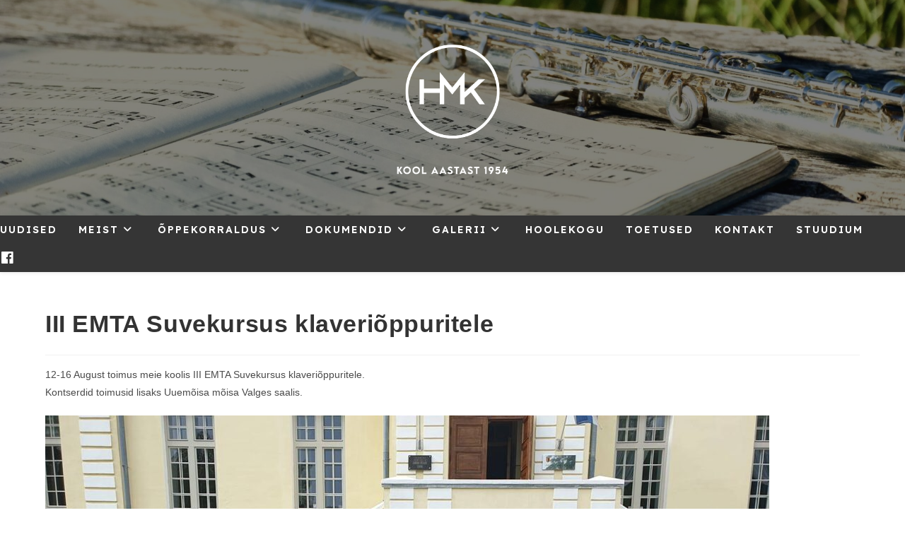

--- FILE ---
content_type: text/html; charset=UTF-8
request_url: https://hmk.edu.ee/iii-emta-suvekursus-klaverioppuritele/
body_size: 18255
content:
<!DOCTYPE html>
<html class="html" lang="et">
<head>
	<meta charset="UTF-8">
	<link rel="profile" href="https://gmpg.org/xfn/11">

	<title>III EMTA Suvekursus klaveriõppuritele &#8211; C.Kreegi nim. Haapsalu Muusikakool</title>
<meta name='robots' content='max-image-preview:large' />
<link rel="pingback" href="https://hmk.edu.ee/xmlrpc.php">
<meta name="viewport" content="width=device-width, initial-scale=1"><link rel='dns-prefetch' href='//fonts.googleapis.com' />
<link rel="alternate" type="application/rss+xml" title="C.Kreegi nim. Haapsalu Muusikakool &raquo; RSS" href="https://hmk.edu.ee/feed/" />
<link rel="alternate" type="application/rss+xml" title="C.Kreegi nim. Haapsalu Muusikakool &raquo; Kommentaaride RSS" href="https://hmk.edu.ee/comments/feed/" />
<link rel="alternate" type="application/rss+xml" title="C.Kreegi nim. Haapsalu Muusikakool &raquo; III EMTA Suvekursus klaveriõppuritele Kommentaaride RSS" href="https://hmk.edu.ee/iii-emta-suvekursus-klaverioppuritele/feed/" />
<link rel="alternate" title="oEmbed (JSON)" type="application/json+oembed" href="https://hmk.edu.ee/wp-json/oembed/1.0/embed?url=https%3A%2F%2Fhmk.edu.ee%2Fiii-emta-suvekursus-klaverioppuritele%2F" />
<link rel="alternate" title="oEmbed (XML)" type="text/xml+oembed" href="https://hmk.edu.ee/wp-json/oembed/1.0/embed?url=https%3A%2F%2Fhmk.edu.ee%2Fiii-emta-suvekursus-klaverioppuritele%2F&#038;format=xml" />
<style id='wp-img-auto-sizes-contain-inline-css'>
img:is([sizes=auto i],[sizes^="auto," i]){contain-intrinsic-size:3000px 1500px}
/*# sourceURL=wp-img-auto-sizes-contain-inline-css */
</style>
<link rel='stylesheet' id='mec-select2-style-css' href='https://hmk.edu.ee/wp-content/plugins/modern-events-calendar-lite/assets/packages/select2/select2.min.css?ver=6.5.5' media='all' />
<link rel='stylesheet' id='mec-font-icons-css' href='https://hmk.edu.ee/wp-content/plugins/modern-events-calendar-lite/assets/css/iconfonts.css?ver=6.9' media='all' />
<link rel='stylesheet' id='mec-frontend-style-css' href='https://hmk.edu.ee/wp-content/plugins/modern-events-calendar-lite/assets/css/frontend.min.css?ver=6.5.5' media='all' />
<link rel='stylesheet' id='mec-tooltip-style-css' href='https://hmk.edu.ee/wp-content/plugins/modern-events-calendar-lite/assets/packages/tooltip/tooltip.css?ver=6.9' media='all' />
<link rel='stylesheet' id='mec-tooltip-shadow-style-css' href='https://hmk.edu.ee/wp-content/plugins/modern-events-calendar-lite/assets/packages/tooltip/tooltipster-sideTip-shadow.min.css?ver=6.9' media='all' />
<link rel='stylesheet' id='featherlight-css' href='https://hmk.edu.ee/wp-content/plugins/modern-events-calendar-lite/assets/packages/featherlight/featherlight.css?ver=6.9' media='all' />
<link rel='stylesheet' id='mec-lity-style-css' href='https://hmk.edu.ee/wp-content/plugins/modern-events-calendar-lite/assets/packages/lity/lity.min.css?ver=6.9' media='all' />
<link rel='stylesheet' id='mec-general-calendar-style-css' href='https://hmk.edu.ee/wp-content/plugins/modern-events-calendar-lite/assets/css/mec-general-calendar.css?ver=6.9' media='all' />
<link rel='stylesheet' id='dashicons-css' href='https://hmk.edu.ee/wp-includes/css/dashicons.min.css?ver=6.9' media='all' />
<link rel='stylesheet' id='menu-icons-extra-css' href='https://hmk.edu.ee/wp-content/plugins/menu-icons/css/extra.min.css?ver=0.13.12' media='all' />
<style id='wp-emoji-styles-inline-css'>

	img.wp-smiley, img.emoji {
		display: inline !important;
		border: none !important;
		box-shadow: none !important;
		height: 1em !important;
		width: 1em !important;
		margin: 0 0.07em !important;
		vertical-align: -0.1em !important;
		background: none !important;
		padding: 0 !important;
	}
/*# sourceURL=wp-emoji-styles-inline-css */
</style>
<style id='wp-block-library-inline-css'>
:root{--wp-block-synced-color:#7a00df;--wp-block-synced-color--rgb:122,0,223;--wp-bound-block-color:var(--wp-block-synced-color);--wp-editor-canvas-background:#ddd;--wp-admin-theme-color:#007cba;--wp-admin-theme-color--rgb:0,124,186;--wp-admin-theme-color-darker-10:#006ba1;--wp-admin-theme-color-darker-10--rgb:0,107,160.5;--wp-admin-theme-color-darker-20:#005a87;--wp-admin-theme-color-darker-20--rgb:0,90,135;--wp-admin-border-width-focus:2px}@media (min-resolution:192dpi){:root{--wp-admin-border-width-focus:1.5px}}.wp-element-button{cursor:pointer}:root .has-very-light-gray-background-color{background-color:#eee}:root .has-very-dark-gray-background-color{background-color:#313131}:root .has-very-light-gray-color{color:#eee}:root .has-very-dark-gray-color{color:#313131}:root .has-vivid-green-cyan-to-vivid-cyan-blue-gradient-background{background:linear-gradient(135deg,#00d084,#0693e3)}:root .has-purple-crush-gradient-background{background:linear-gradient(135deg,#34e2e4,#4721fb 50%,#ab1dfe)}:root .has-hazy-dawn-gradient-background{background:linear-gradient(135deg,#faaca8,#dad0ec)}:root .has-subdued-olive-gradient-background{background:linear-gradient(135deg,#fafae1,#67a671)}:root .has-atomic-cream-gradient-background{background:linear-gradient(135deg,#fdd79a,#004a59)}:root .has-nightshade-gradient-background{background:linear-gradient(135deg,#330968,#31cdcf)}:root .has-midnight-gradient-background{background:linear-gradient(135deg,#020381,#2874fc)}:root{--wp--preset--font-size--normal:16px;--wp--preset--font-size--huge:42px}.has-regular-font-size{font-size:1em}.has-larger-font-size{font-size:2.625em}.has-normal-font-size{font-size:var(--wp--preset--font-size--normal)}.has-huge-font-size{font-size:var(--wp--preset--font-size--huge)}.has-text-align-center{text-align:center}.has-text-align-left{text-align:left}.has-text-align-right{text-align:right}.has-fit-text{white-space:nowrap!important}#end-resizable-editor-section{display:none}.aligncenter{clear:both}.items-justified-left{justify-content:flex-start}.items-justified-center{justify-content:center}.items-justified-right{justify-content:flex-end}.items-justified-space-between{justify-content:space-between}.screen-reader-text{border:0;clip-path:inset(50%);height:1px;margin:-1px;overflow:hidden;padding:0;position:absolute;width:1px;word-wrap:normal!important}.screen-reader-text:focus{background-color:#ddd;clip-path:none;color:#444;display:block;font-size:1em;height:auto;left:5px;line-height:normal;padding:15px 23px 14px;text-decoration:none;top:5px;width:auto;z-index:100000}html :where(.has-border-color){border-style:solid}html :where([style*=border-top-color]){border-top-style:solid}html :where([style*=border-right-color]){border-right-style:solid}html :where([style*=border-bottom-color]){border-bottom-style:solid}html :where([style*=border-left-color]){border-left-style:solid}html :where([style*=border-width]){border-style:solid}html :where([style*=border-top-width]){border-top-style:solid}html :where([style*=border-right-width]){border-right-style:solid}html :where([style*=border-bottom-width]){border-bottom-style:solid}html :where([style*=border-left-width]){border-left-style:solid}html :where(img[class*=wp-image-]){height:auto;max-width:100%}:where(figure){margin:0 0 1em}html :where(.is-position-sticky){--wp-admin--admin-bar--position-offset:var(--wp-admin--admin-bar--height,0px)}@media screen and (max-width:600px){html :where(.is-position-sticky){--wp-admin--admin-bar--position-offset:0px}}

/*# sourceURL=wp-block-library-inline-css */
</style><style id='wp-block-heading-inline-css'>
h1:where(.wp-block-heading).has-background,h2:where(.wp-block-heading).has-background,h3:where(.wp-block-heading).has-background,h4:where(.wp-block-heading).has-background,h5:where(.wp-block-heading).has-background,h6:where(.wp-block-heading).has-background{padding:1.25em 2.375em}h1.has-text-align-left[style*=writing-mode]:where([style*=vertical-lr]),h1.has-text-align-right[style*=writing-mode]:where([style*=vertical-rl]),h2.has-text-align-left[style*=writing-mode]:where([style*=vertical-lr]),h2.has-text-align-right[style*=writing-mode]:where([style*=vertical-rl]),h3.has-text-align-left[style*=writing-mode]:where([style*=vertical-lr]),h3.has-text-align-right[style*=writing-mode]:where([style*=vertical-rl]),h4.has-text-align-left[style*=writing-mode]:where([style*=vertical-lr]),h4.has-text-align-right[style*=writing-mode]:where([style*=vertical-rl]),h5.has-text-align-left[style*=writing-mode]:where([style*=vertical-lr]),h5.has-text-align-right[style*=writing-mode]:where([style*=vertical-rl]),h6.has-text-align-left[style*=writing-mode]:where([style*=vertical-lr]),h6.has-text-align-right[style*=writing-mode]:where([style*=vertical-rl]){rotate:180deg}
/*# sourceURL=https://hmk.edu.ee/wp-includes/blocks/heading/style.min.css */
</style>
<style id='wp-block-image-inline-css'>
.wp-block-image>a,.wp-block-image>figure>a{display:inline-block}.wp-block-image img{box-sizing:border-box;height:auto;max-width:100%;vertical-align:bottom}@media not (prefers-reduced-motion){.wp-block-image img.hide{visibility:hidden}.wp-block-image img.show{animation:show-content-image .4s}}.wp-block-image[style*=border-radius] img,.wp-block-image[style*=border-radius]>a{border-radius:inherit}.wp-block-image.has-custom-border img{box-sizing:border-box}.wp-block-image.aligncenter{text-align:center}.wp-block-image.alignfull>a,.wp-block-image.alignwide>a{width:100%}.wp-block-image.alignfull img,.wp-block-image.alignwide img{height:auto;width:100%}.wp-block-image .aligncenter,.wp-block-image .alignleft,.wp-block-image .alignright,.wp-block-image.aligncenter,.wp-block-image.alignleft,.wp-block-image.alignright{display:table}.wp-block-image .aligncenter>figcaption,.wp-block-image .alignleft>figcaption,.wp-block-image .alignright>figcaption,.wp-block-image.aligncenter>figcaption,.wp-block-image.alignleft>figcaption,.wp-block-image.alignright>figcaption{caption-side:bottom;display:table-caption}.wp-block-image .alignleft{float:left;margin:.5em 1em .5em 0}.wp-block-image .alignright{float:right;margin:.5em 0 .5em 1em}.wp-block-image .aligncenter{margin-left:auto;margin-right:auto}.wp-block-image :where(figcaption){margin-bottom:1em;margin-top:.5em}.wp-block-image.is-style-circle-mask img{border-radius:9999px}@supports ((-webkit-mask-image:none) or (mask-image:none)) or (-webkit-mask-image:none){.wp-block-image.is-style-circle-mask img{border-radius:0;-webkit-mask-image:url('data:image/svg+xml;utf8,<svg viewBox="0 0 100 100" xmlns="http://www.w3.org/2000/svg"><circle cx="50" cy="50" r="50"/></svg>');mask-image:url('data:image/svg+xml;utf8,<svg viewBox="0 0 100 100" xmlns="http://www.w3.org/2000/svg"><circle cx="50" cy="50" r="50"/></svg>');mask-mode:alpha;-webkit-mask-position:center;mask-position:center;-webkit-mask-repeat:no-repeat;mask-repeat:no-repeat;-webkit-mask-size:contain;mask-size:contain}}:root :where(.wp-block-image.is-style-rounded img,.wp-block-image .is-style-rounded img){border-radius:9999px}.wp-block-image figure{margin:0}.wp-lightbox-container{display:flex;flex-direction:column;position:relative}.wp-lightbox-container img{cursor:zoom-in}.wp-lightbox-container img:hover+button{opacity:1}.wp-lightbox-container button{align-items:center;backdrop-filter:blur(16px) saturate(180%);background-color:#5a5a5a40;border:none;border-radius:4px;cursor:zoom-in;display:flex;height:20px;justify-content:center;opacity:0;padding:0;position:absolute;right:16px;text-align:center;top:16px;width:20px;z-index:100}@media not (prefers-reduced-motion){.wp-lightbox-container button{transition:opacity .2s ease}}.wp-lightbox-container button:focus-visible{outline:3px auto #5a5a5a40;outline:3px auto -webkit-focus-ring-color;outline-offset:3px}.wp-lightbox-container button:hover{cursor:pointer;opacity:1}.wp-lightbox-container button:focus{opacity:1}.wp-lightbox-container button:focus,.wp-lightbox-container button:hover,.wp-lightbox-container button:not(:hover):not(:active):not(.has-background){background-color:#5a5a5a40;border:none}.wp-lightbox-overlay{box-sizing:border-box;cursor:zoom-out;height:100vh;left:0;overflow:hidden;position:fixed;top:0;visibility:hidden;width:100%;z-index:100000}.wp-lightbox-overlay .close-button{align-items:center;cursor:pointer;display:flex;justify-content:center;min-height:40px;min-width:40px;padding:0;position:absolute;right:calc(env(safe-area-inset-right) + 16px);top:calc(env(safe-area-inset-top) + 16px);z-index:5000000}.wp-lightbox-overlay .close-button:focus,.wp-lightbox-overlay .close-button:hover,.wp-lightbox-overlay .close-button:not(:hover):not(:active):not(.has-background){background:none;border:none}.wp-lightbox-overlay .lightbox-image-container{height:var(--wp--lightbox-container-height);left:50%;overflow:hidden;position:absolute;top:50%;transform:translate(-50%,-50%);transform-origin:top left;width:var(--wp--lightbox-container-width);z-index:9999999999}.wp-lightbox-overlay .wp-block-image{align-items:center;box-sizing:border-box;display:flex;height:100%;justify-content:center;margin:0;position:relative;transform-origin:0 0;width:100%;z-index:3000000}.wp-lightbox-overlay .wp-block-image img{height:var(--wp--lightbox-image-height);min-height:var(--wp--lightbox-image-height);min-width:var(--wp--lightbox-image-width);width:var(--wp--lightbox-image-width)}.wp-lightbox-overlay .wp-block-image figcaption{display:none}.wp-lightbox-overlay button{background:none;border:none}.wp-lightbox-overlay .scrim{background-color:#fff;height:100%;opacity:.9;position:absolute;width:100%;z-index:2000000}.wp-lightbox-overlay.active{visibility:visible}@media not (prefers-reduced-motion){.wp-lightbox-overlay.active{animation:turn-on-visibility .25s both}.wp-lightbox-overlay.active img{animation:turn-on-visibility .35s both}.wp-lightbox-overlay.show-closing-animation:not(.active){animation:turn-off-visibility .35s both}.wp-lightbox-overlay.show-closing-animation:not(.active) img{animation:turn-off-visibility .25s both}.wp-lightbox-overlay.zoom.active{animation:none;opacity:1;visibility:visible}.wp-lightbox-overlay.zoom.active .lightbox-image-container{animation:lightbox-zoom-in .4s}.wp-lightbox-overlay.zoom.active .lightbox-image-container img{animation:none}.wp-lightbox-overlay.zoom.active .scrim{animation:turn-on-visibility .4s forwards}.wp-lightbox-overlay.zoom.show-closing-animation:not(.active){animation:none}.wp-lightbox-overlay.zoom.show-closing-animation:not(.active) .lightbox-image-container{animation:lightbox-zoom-out .4s}.wp-lightbox-overlay.zoom.show-closing-animation:not(.active) .lightbox-image-container img{animation:none}.wp-lightbox-overlay.zoom.show-closing-animation:not(.active) .scrim{animation:turn-off-visibility .4s forwards}}@keyframes show-content-image{0%{visibility:hidden}99%{visibility:hidden}to{visibility:visible}}@keyframes turn-on-visibility{0%{opacity:0}to{opacity:1}}@keyframes turn-off-visibility{0%{opacity:1;visibility:visible}99%{opacity:0;visibility:visible}to{opacity:0;visibility:hidden}}@keyframes lightbox-zoom-in{0%{transform:translate(calc((-100vw + var(--wp--lightbox-scrollbar-width))/2 + var(--wp--lightbox-initial-left-position)),calc(-50vh + var(--wp--lightbox-initial-top-position))) scale(var(--wp--lightbox-scale))}to{transform:translate(-50%,-50%) scale(1)}}@keyframes lightbox-zoom-out{0%{transform:translate(-50%,-50%) scale(1);visibility:visible}99%{visibility:visible}to{transform:translate(calc((-100vw + var(--wp--lightbox-scrollbar-width))/2 + var(--wp--lightbox-initial-left-position)),calc(-50vh + var(--wp--lightbox-initial-top-position))) scale(var(--wp--lightbox-scale));visibility:hidden}}
/*# sourceURL=https://hmk.edu.ee/wp-includes/blocks/image/style.min.css */
</style>
<style id='wp-block-image-theme-inline-css'>
:root :where(.wp-block-image figcaption){color:#555;font-size:13px;text-align:center}.is-dark-theme :root :where(.wp-block-image figcaption){color:#ffffffa6}.wp-block-image{margin:0 0 1em}
/*# sourceURL=https://hmk.edu.ee/wp-includes/blocks/image/theme.min.css */
</style>
<style id='wp-block-columns-inline-css'>
.wp-block-columns{box-sizing:border-box;display:flex;flex-wrap:wrap!important}@media (min-width:782px){.wp-block-columns{flex-wrap:nowrap!important}}.wp-block-columns{align-items:normal!important}.wp-block-columns.are-vertically-aligned-top{align-items:flex-start}.wp-block-columns.are-vertically-aligned-center{align-items:center}.wp-block-columns.are-vertically-aligned-bottom{align-items:flex-end}@media (max-width:781px){.wp-block-columns:not(.is-not-stacked-on-mobile)>.wp-block-column{flex-basis:100%!important}}@media (min-width:782px){.wp-block-columns:not(.is-not-stacked-on-mobile)>.wp-block-column{flex-basis:0;flex-grow:1}.wp-block-columns:not(.is-not-stacked-on-mobile)>.wp-block-column[style*=flex-basis]{flex-grow:0}}.wp-block-columns.is-not-stacked-on-mobile{flex-wrap:nowrap!important}.wp-block-columns.is-not-stacked-on-mobile>.wp-block-column{flex-basis:0;flex-grow:1}.wp-block-columns.is-not-stacked-on-mobile>.wp-block-column[style*=flex-basis]{flex-grow:0}:where(.wp-block-columns){margin-bottom:1.75em}:where(.wp-block-columns.has-background){padding:1.25em 2.375em}.wp-block-column{flex-grow:1;min-width:0;overflow-wrap:break-word;word-break:break-word}.wp-block-column.is-vertically-aligned-top{align-self:flex-start}.wp-block-column.is-vertically-aligned-center{align-self:center}.wp-block-column.is-vertically-aligned-bottom{align-self:flex-end}.wp-block-column.is-vertically-aligned-stretch{align-self:stretch}.wp-block-column.is-vertically-aligned-bottom,.wp-block-column.is-vertically-aligned-center,.wp-block-column.is-vertically-aligned-top{width:100%}
/*# sourceURL=https://hmk.edu.ee/wp-includes/blocks/columns/style.min.css */
</style>
<style id='wp-block-group-inline-css'>
.wp-block-group{box-sizing:border-box}:where(.wp-block-group.wp-block-group-is-layout-constrained){position:relative}
/*# sourceURL=https://hmk.edu.ee/wp-includes/blocks/group/style.min.css */
</style>
<style id='wp-block-group-theme-inline-css'>
:where(.wp-block-group.has-background){padding:1.25em 2.375em}
/*# sourceURL=https://hmk.edu.ee/wp-includes/blocks/group/theme.min.css */
</style>
<style id='wp-block-paragraph-inline-css'>
.is-small-text{font-size:.875em}.is-regular-text{font-size:1em}.is-large-text{font-size:2.25em}.is-larger-text{font-size:3em}.has-drop-cap:not(:focus):first-letter{float:left;font-size:8.4em;font-style:normal;font-weight:100;line-height:.68;margin:.05em .1em 0 0;text-transform:uppercase}body.rtl .has-drop-cap:not(:focus):first-letter{float:none;margin-left:.1em}p.has-drop-cap.has-background{overflow:hidden}:root :where(p.has-background){padding:1.25em 2.375em}:where(p.has-text-color:not(.has-link-color)) a{color:inherit}p.has-text-align-left[style*="writing-mode:vertical-lr"],p.has-text-align-right[style*="writing-mode:vertical-rl"]{rotate:180deg}
/*# sourceURL=https://hmk.edu.ee/wp-includes/blocks/paragraph/style.min.css */
</style>
<style id='wp-block-separator-inline-css'>
@charset "UTF-8";.wp-block-separator{border:none;border-top:2px solid}:root :where(.wp-block-separator.is-style-dots){height:auto;line-height:1;text-align:center}:root :where(.wp-block-separator.is-style-dots):before{color:currentColor;content:"···";font-family:serif;font-size:1.5em;letter-spacing:2em;padding-left:2em}.wp-block-separator.is-style-dots{background:none!important;border:none!important}
/*# sourceURL=https://hmk.edu.ee/wp-includes/blocks/separator/style.min.css */
</style>
<style id='wp-block-separator-theme-inline-css'>
.wp-block-separator.has-css-opacity{opacity:.4}.wp-block-separator{border:none;border-bottom:2px solid;margin-left:auto;margin-right:auto}.wp-block-separator.has-alpha-channel-opacity{opacity:1}.wp-block-separator:not(.is-style-wide):not(.is-style-dots){width:100px}.wp-block-separator.has-background:not(.is-style-dots){border-bottom:none;height:1px}.wp-block-separator.has-background:not(.is-style-wide):not(.is-style-dots){height:2px}
/*# sourceURL=https://hmk.edu.ee/wp-includes/blocks/separator/theme.min.css */
</style>
<style id='global-styles-inline-css'>
:root{--wp--preset--aspect-ratio--square: 1;--wp--preset--aspect-ratio--4-3: 4/3;--wp--preset--aspect-ratio--3-4: 3/4;--wp--preset--aspect-ratio--3-2: 3/2;--wp--preset--aspect-ratio--2-3: 2/3;--wp--preset--aspect-ratio--16-9: 16/9;--wp--preset--aspect-ratio--9-16: 9/16;--wp--preset--color--black: #000000;--wp--preset--color--cyan-bluish-gray: #abb8c3;--wp--preset--color--white: #ffffff;--wp--preset--color--pale-pink: #f78da7;--wp--preset--color--vivid-red: #cf2e2e;--wp--preset--color--luminous-vivid-orange: #ff6900;--wp--preset--color--luminous-vivid-amber: #fcb900;--wp--preset--color--light-green-cyan: #7bdcb5;--wp--preset--color--vivid-green-cyan: #00d084;--wp--preset--color--pale-cyan-blue: #8ed1fc;--wp--preset--color--vivid-cyan-blue: #0693e3;--wp--preset--color--vivid-purple: #9b51e0;--wp--preset--gradient--vivid-cyan-blue-to-vivid-purple: linear-gradient(135deg,rgb(6,147,227) 0%,rgb(155,81,224) 100%);--wp--preset--gradient--light-green-cyan-to-vivid-green-cyan: linear-gradient(135deg,rgb(122,220,180) 0%,rgb(0,208,130) 100%);--wp--preset--gradient--luminous-vivid-amber-to-luminous-vivid-orange: linear-gradient(135deg,rgb(252,185,0) 0%,rgb(255,105,0) 100%);--wp--preset--gradient--luminous-vivid-orange-to-vivid-red: linear-gradient(135deg,rgb(255,105,0) 0%,rgb(207,46,46) 100%);--wp--preset--gradient--very-light-gray-to-cyan-bluish-gray: linear-gradient(135deg,rgb(238,238,238) 0%,rgb(169,184,195) 100%);--wp--preset--gradient--cool-to-warm-spectrum: linear-gradient(135deg,rgb(74,234,220) 0%,rgb(151,120,209) 20%,rgb(207,42,186) 40%,rgb(238,44,130) 60%,rgb(251,105,98) 80%,rgb(254,248,76) 100%);--wp--preset--gradient--blush-light-purple: linear-gradient(135deg,rgb(255,206,236) 0%,rgb(152,150,240) 100%);--wp--preset--gradient--blush-bordeaux: linear-gradient(135deg,rgb(254,205,165) 0%,rgb(254,45,45) 50%,rgb(107,0,62) 100%);--wp--preset--gradient--luminous-dusk: linear-gradient(135deg,rgb(255,203,112) 0%,rgb(199,81,192) 50%,rgb(65,88,208) 100%);--wp--preset--gradient--pale-ocean: linear-gradient(135deg,rgb(255,245,203) 0%,rgb(182,227,212) 50%,rgb(51,167,181) 100%);--wp--preset--gradient--electric-grass: linear-gradient(135deg,rgb(202,248,128) 0%,rgb(113,206,126) 100%);--wp--preset--gradient--midnight: linear-gradient(135deg,rgb(2,3,129) 0%,rgb(40,116,252) 100%);--wp--preset--font-size--small: 13px;--wp--preset--font-size--medium: 20px;--wp--preset--font-size--large: 36px;--wp--preset--font-size--x-large: 42px;--wp--preset--spacing--20: 0.44rem;--wp--preset--spacing--30: 0.67rem;--wp--preset--spacing--40: 1rem;--wp--preset--spacing--50: 1.5rem;--wp--preset--spacing--60: 2.25rem;--wp--preset--spacing--70: 3.38rem;--wp--preset--spacing--80: 5.06rem;--wp--preset--shadow--natural: 6px 6px 9px rgba(0, 0, 0, 0.2);--wp--preset--shadow--deep: 12px 12px 50px rgba(0, 0, 0, 0.4);--wp--preset--shadow--sharp: 6px 6px 0px rgba(0, 0, 0, 0.2);--wp--preset--shadow--outlined: 6px 6px 0px -3px rgb(255, 255, 255), 6px 6px rgb(0, 0, 0);--wp--preset--shadow--crisp: 6px 6px 0px rgb(0, 0, 0);}:where(.is-layout-flex){gap: 0.5em;}:where(.is-layout-grid){gap: 0.5em;}body .is-layout-flex{display: flex;}.is-layout-flex{flex-wrap: wrap;align-items: center;}.is-layout-flex > :is(*, div){margin: 0;}body .is-layout-grid{display: grid;}.is-layout-grid > :is(*, div){margin: 0;}:where(.wp-block-columns.is-layout-flex){gap: 2em;}:where(.wp-block-columns.is-layout-grid){gap: 2em;}:where(.wp-block-post-template.is-layout-flex){gap: 1.25em;}:where(.wp-block-post-template.is-layout-grid){gap: 1.25em;}.has-black-color{color: var(--wp--preset--color--black) !important;}.has-cyan-bluish-gray-color{color: var(--wp--preset--color--cyan-bluish-gray) !important;}.has-white-color{color: var(--wp--preset--color--white) !important;}.has-pale-pink-color{color: var(--wp--preset--color--pale-pink) !important;}.has-vivid-red-color{color: var(--wp--preset--color--vivid-red) !important;}.has-luminous-vivid-orange-color{color: var(--wp--preset--color--luminous-vivid-orange) !important;}.has-luminous-vivid-amber-color{color: var(--wp--preset--color--luminous-vivid-amber) !important;}.has-light-green-cyan-color{color: var(--wp--preset--color--light-green-cyan) !important;}.has-vivid-green-cyan-color{color: var(--wp--preset--color--vivid-green-cyan) !important;}.has-pale-cyan-blue-color{color: var(--wp--preset--color--pale-cyan-blue) !important;}.has-vivid-cyan-blue-color{color: var(--wp--preset--color--vivid-cyan-blue) !important;}.has-vivid-purple-color{color: var(--wp--preset--color--vivid-purple) !important;}.has-black-background-color{background-color: var(--wp--preset--color--black) !important;}.has-cyan-bluish-gray-background-color{background-color: var(--wp--preset--color--cyan-bluish-gray) !important;}.has-white-background-color{background-color: var(--wp--preset--color--white) !important;}.has-pale-pink-background-color{background-color: var(--wp--preset--color--pale-pink) !important;}.has-vivid-red-background-color{background-color: var(--wp--preset--color--vivid-red) !important;}.has-luminous-vivid-orange-background-color{background-color: var(--wp--preset--color--luminous-vivid-orange) !important;}.has-luminous-vivid-amber-background-color{background-color: var(--wp--preset--color--luminous-vivid-amber) !important;}.has-light-green-cyan-background-color{background-color: var(--wp--preset--color--light-green-cyan) !important;}.has-vivid-green-cyan-background-color{background-color: var(--wp--preset--color--vivid-green-cyan) !important;}.has-pale-cyan-blue-background-color{background-color: var(--wp--preset--color--pale-cyan-blue) !important;}.has-vivid-cyan-blue-background-color{background-color: var(--wp--preset--color--vivid-cyan-blue) !important;}.has-vivid-purple-background-color{background-color: var(--wp--preset--color--vivid-purple) !important;}.has-black-border-color{border-color: var(--wp--preset--color--black) !important;}.has-cyan-bluish-gray-border-color{border-color: var(--wp--preset--color--cyan-bluish-gray) !important;}.has-white-border-color{border-color: var(--wp--preset--color--white) !important;}.has-pale-pink-border-color{border-color: var(--wp--preset--color--pale-pink) !important;}.has-vivid-red-border-color{border-color: var(--wp--preset--color--vivid-red) !important;}.has-luminous-vivid-orange-border-color{border-color: var(--wp--preset--color--luminous-vivid-orange) !important;}.has-luminous-vivid-amber-border-color{border-color: var(--wp--preset--color--luminous-vivid-amber) !important;}.has-light-green-cyan-border-color{border-color: var(--wp--preset--color--light-green-cyan) !important;}.has-vivid-green-cyan-border-color{border-color: var(--wp--preset--color--vivid-green-cyan) !important;}.has-pale-cyan-blue-border-color{border-color: var(--wp--preset--color--pale-cyan-blue) !important;}.has-vivid-cyan-blue-border-color{border-color: var(--wp--preset--color--vivid-cyan-blue) !important;}.has-vivid-purple-border-color{border-color: var(--wp--preset--color--vivid-purple) !important;}.has-vivid-cyan-blue-to-vivid-purple-gradient-background{background: var(--wp--preset--gradient--vivid-cyan-blue-to-vivid-purple) !important;}.has-light-green-cyan-to-vivid-green-cyan-gradient-background{background: var(--wp--preset--gradient--light-green-cyan-to-vivid-green-cyan) !important;}.has-luminous-vivid-amber-to-luminous-vivid-orange-gradient-background{background: var(--wp--preset--gradient--luminous-vivid-amber-to-luminous-vivid-orange) !important;}.has-luminous-vivid-orange-to-vivid-red-gradient-background{background: var(--wp--preset--gradient--luminous-vivid-orange-to-vivid-red) !important;}.has-very-light-gray-to-cyan-bluish-gray-gradient-background{background: var(--wp--preset--gradient--very-light-gray-to-cyan-bluish-gray) !important;}.has-cool-to-warm-spectrum-gradient-background{background: var(--wp--preset--gradient--cool-to-warm-spectrum) !important;}.has-blush-light-purple-gradient-background{background: var(--wp--preset--gradient--blush-light-purple) !important;}.has-blush-bordeaux-gradient-background{background: var(--wp--preset--gradient--blush-bordeaux) !important;}.has-luminous-dusk-gradient-background{background: var(--wp--preset--gradient--luminous-dusk) !important;}.has-pale-ocean-gradient-background{background: var(--wp--preset--gradient--pale-ocean) !important;}.has-electric-grass-gradient-background{background: var(--wp--preset--gradient--electric-grass) !important;}.has-midnight-gradient-background{background: var(--wp--preset--gradient--midnight) !important;}.has-small-font-size{font-size: var(--wp--preset--font-size--small) !important;}.has-medium-font-size{font-size: var(--wp--preset--font-size--medium) !important;}.has-large-font-size{font-size: var(--wp--preset--font-size--large) !important;}.has-x-large-font-size{font-size: var(--wp--preset--font-size--x-large) !important;}
:where(.wp-block-columns.is-layout-flex){gap: 2em;}:where(.wp-block-columns.is-layout-grid){gap: 2em;}
/*# sourceURL=global-styles-inline-css */
</style>
<style id='core-block-supports-inline-css'>
.wp-container-core-columns-is-layout-9d6595d7{flex-wrap:nowrap;}
/*# sourceURL=core-block-supports-inline-css */
</style>

<style id='classic-theme-styles-inline-css'>
/*! This file is auto-generated */
.wp-block-button__link{color:#fff;background-color:#32373c;border-radius:9999px;box-shadow:none;text-decoration:none;padding:calc(.667em + 2px) calc(1.333em + 2px);font-size:1.125em}.wp-block-file__button{background:#32373c;color:#fff;text-decoration:none}
/*# sourceURL=/wp-includes/css/classic-themes.min.css */
</style>
<link rel='stylesheet' id='bwg_fonts-css' href='https://hmk.edu.ee/wp-content/plugins/photo-gallery/css/bwg-fonts/fonts.css?ver=0.0.1' media='all' />
<link rel='stylesheet' id='sumoselect-css' href='https://hmk.edu.ee/wp-content/plugins/photo-gallery/css/sumoselect.min.css?ver=3.4.6' media='all' />
<link rel='stylesheet' id='mCustomScrollbar-css' href='https://hmk.edu.ee/wp-content/plugins/photo-gallery/css/jquery.mCustomScrollbar.min.css?ver=3.1.5' media='all' />
<link rel='stylesheet' id='bwg_googlefonts-css' href='https://fonts.googleapis.com/css?family=Ubuntu&#038;subset=greek,latin,greek-ext,vietnamese,cyrillic-ext,latin-ext,cyrillic' media='all' />
<link rel='stylesheet' id='bwg_frontend-css' href='https://hmk.edu.ee/wp-content/plugins/photo-gallery/css/styles.min.css?ver=1.8.22' media='all' />
<link rel='stylesheet' id='font-awesome-css' href='https://hmk.edu.ee/wp-content/themes/oceanwp/assets/fonts/fontawesome/css/all.min.css?ver=6.4.2' media='all' />
<link rel='stylesheet' id='simple-line-icons-css' href='https://hmk.edu.ee/wp-content/themes/oceanwp/assets/css/third/simple-line-icons.min.css?ver=2.4.0' media='all' />
<link rel='stylesheet' id='oceanwp-style-css' href='https://hmk.edu.ee/wp-content/themes/oceanwp/assets/css/style.min.css?ver=3.5.4' media='all' />
<link rel='stylesheet' id='oceanwp-google-font-lexend-css' href='//fonts.googleapis.com/css?family=Lexend%3A100%2C200%2C300%2C400%2C500%2C600%2C700%2C800%2C900%2C100i%2C200i%2C300i%2C400i%2C500i%2C600i%2C700i%2C800i%2C900i&#038;subset=latin&#038;display=swap&#038;ver=6.9' media='all' />
<link rel='stylesheet' id='__EPYT__style-css' href='https://hmk.edu.ee/wp-content/plugins/youtube-embed-plus/styles/ytprefs.min.css?ver=14.2.1' media='all' />
<style id='__EPYT__style-inline-css'>

                .epyt-gallery-thumb {
                        width: 33.333%;
                }
                
/*# sourceURL=__EPYT__style-inline-css */
</style>
<link rel='stylesheet' id='oe-widgets-style-css' href='https://hmk.edu.ee/wp-content/plugins/ocean-extra/assets/css/widgets.css?ver=6.9' media='all' />
<script src="https://hmk.edu.ee/wp-includes/js/jquery/jquery.min.js?ver=3.7.1" id="jquery-core-js"></script>
<script src="https://hmk.edu.ee/wp-includes/js/jquery/jquery-migrate.min.js?ver=3.4.1" id="jquery-migrate-js"></script>
<script src="https://hmk.edu.ee/wp-content/plugins/modern-events-calendar-lite/assets/js/mec-general-calendar.js?ver=6.5.5" id="mec-general-calendar-script-js"></script>
<script id="mec-frontend-script-js-extra">
var mecdata = {"day":"day","days":"days","hour":"hour","hours":"hours","minute":"minute","minutes":"minutes","second":"second","seconds":"seconds","elementor_edit_mode":"no","recapcha_key":"","ajax_url":"https://hmk.edu.ee/wp-admin/admin-ajax.php","fes_nonce":"25dc8e72eb","current_year":"2025","current_month":"12","datepicker_format":"dd.mm.yy&d.m.Y"};
//# sourceURL=mec-frontend-script-js-extra
</script>
<script src="https://hmk.edu.ee/wp-content/plugins/modern-events-calendar-lite/assets/js/frontend.js?ver=6.5.5" id="mec-frontend-script-js"></script>
<script src="https://hmk.edu.ee/wp-content/plugins/modern-events-calendar-lite/assets/js/events.js?ver=6.5.5" id="mec-events-script-js"></script>
<script src="https://hmk.edu.ee/wp-content/plugins/photo-gallery/js/jquery.sumoselect.min.js?ver=3.4.6" id="sumoselect-js"></script>
<script src="https://hmk.edu.ee/wp-content/plugins/photo-gallery/js/tocca.min.js?ver=2.0.9" id="bwg_mobile-js"></script>
<script src="https://hmk.edu.ee/wp-content/plugins/photo-gallery/js/jquery.mCustomScrollbar.concat.min.js?ver=3.1.5" id="mCustomScrollbar-js"></script>
<script src="https://hmk.edu.ee/wp-content/plugins/photo-gallery/js/jquery.fullscreen.min.js?ver=0.6.0" id="jquery-fullscreen-js"></script>
<script id="bwg_frontend-js-extra">
var bwg_objectsL10n = {"bwg_field_required":"field is required.","bwg_mail_validation":"This is not a valid email address.","bwg_search_result":"There are no images matching your search.","bwg_select_tag":"Select Tag","bwg_order_by":"Order By","bwg_search":"Search","bwg_show_ecommerce":"Show Ecommerce","bwg_hide_ecommerce":"Hide Ecommerce","bwg_show_comments":"Show Comments","bwg_hide_comments":"Hide Comments","bwg_restore":"Restore","bwg_maximize":"Maximize","bwg_fullscreen":"Fullscreen","bwg_exit_fullscreen":"Exit Fullscreen","bwg_search_tag":"SEARCH...","bwg_tag_no_match":"No tags found","bwg_all_tags_selected":"All tags selected","bwg_tags_selected":"tags selected","play":"Play","pause":"Pause","is_pro":"","bwg_play":"Play","bwg_pause":"Pause","bwg_hide_info":"Hide info","bwg_show_info":"Show info","bwg_hide_rating":"Hide rating","bwg_show_rating":"Show rating","ok":"Ok","cancel":"Cancel","select_all":"Select all","lazy_load":"0","lazy_loader":"https://hmk.edu.ee/wp-content/plugins/photo-gallery/images/ajax_loader.png","front_ajax":"0","bwg_tag_see_all":"see all tags","bwg_tag_see_less":"see less tags"};
//# sourceURL=bwg_frontend-js-extra
</script>
<script src="https://hmk.edu.ee/wp-content/plugins/photo-gallery/js/scripts.min.js?ver=1.8.22" id="bwg_frontend-js"></script>
<script id="__ytprefs__-js-extra">
var _EPYT_ = {"ajaxurl":"https://hmk.edu.ee/wp-admin/admin-ajax.php","security":"e5a701b0fc","gallery_scrolloffset":"20","eppathtoscripts":"https://hmk.edu.ee/wp-content/plugins/youtube-embed-plus/scripts/","eppath":"https://hmk.edu.ee/wp-content/plugins/youtube-embed-plus/","epresponsiveselector":"[\"iframe.__youtube_prefs_widget__\"]","epdovol":"1","version":"14.2.1","evselector":"iframe.__youtube_prefs__[src], iframe[src*=\"youtube.com/embed/\"], iframe[src*=\"youtube-nocookie.com/embed/\"]","ajax_compat":"","maxres_facade":"eager","ytapi_load":"light","pause_others":"","stopMobileBuffer":"1","facade_mode":"","not_live_on_channel":"","vi_active":"","vi_js_posttypes":[]};
//# sourceURL=__ytprefs__-js-extra
</script>
<script src="https://hmk.edu.ee/wp-content/plugins/youtube-embed-plus/scripts/ytprefs.min.js?ver=14.2.1" id="__ytprefs__-js"></script>
<link rel="https://api.w.org/" href="https://hmk.edu.ee/wp-json/" /><link rel="alternate" title="JSON" type="application/json" href="https://hmk.edu.ee/wp-json/wp/v2/posts/2829" /><link rel="EditURI" type="application/rsd+xml" title="RSD" href="https://hmk.edu.ee/xmlrpc.php?rsd" />
<meta name="generator" content="WordPress 6.9" />
<link rel="canonical" href="https://hmk.edu.ee/iii-emta-suvekursus-klaverioppuritele/" />
<link rel='shortlink' href='https://hmk.edu.ee/?p=2829' />
<link rel="icon" href="https://hmk.edu.ee/wp-content/uploads/2021/03/cropped-Logo2-2-32x32.png" sizes="32x32" />
<link rel="icon" href="https://hmk.edu.ee/wp-content/uploads/2021/03/cropped-Logo2-2-192x192.png" sizes="192x192" />
<link rel="apple-touch-icon" href="https://hmk.edu.ee/wp-content/uploads/2021/03/cropped-Logo2-2-180x180.png" />
<meta name="msapplication-TileImage" content="https://hmk.edu.ee/wp-content/uploads/2021/03/cropped-Logo2-2-270x270.png" />
		<style id="wp-custom-css">
			/* Align main menu on Top menu header style */#site-header.top-header .header-top .right{display:none}div#site-header-inner{display:flex;display:-webkit-flex}#site-header.top-header .header-top .left{margin:0 auto}		</style>
		<style type="text/css">.mec-wrap, .mec-wrap div:not([class^="elementor-"]), .lity-container, .mec-wrap h1, .mec-wrap h2, .mec-wrap h3, .mec-wrap h4, .mec-wrap h5, .mec-wrap h6, .entry-content .mec-wrap h1, .entry-content .mec-wrap h2, .entry-content .mec-wrap h3, .entry-content .mec-wrap h4, .entry-content .mec-wrap h5, .entry-content .mec-wrap h6, .mec-wrap .mec-totalcal-box input[type="submit"], .mec-wrap .mec-totalcal-box .mec-totalcal-view span, .mec-agenda-event-title a, .lity-content .mec-events-meta-group-booking select, .lity-content .mec-book-ticket-variation h5, .lity-content .mec-events-meta-group-booking input[type="number"], .lity-content .mec-events-meta-group-booking input[type="text"], .lity-content .mec-events-meta-group-booking input[type="email"],.mec-organizer-item a, .mec-single-event .mec-events-meta-group-booking ul.mec-book-tickets-container li.mec-book-ticket-container label { font-family: "Montserrat", -apple-system, BlinkMacSystemFont, "Segoe UI", Roboto, sans-serif;}.mec-event-content p, .mec-search-bar-result .mec-event-detail{ font-family: Roboto, sans-serif;} .mec-wrap .mec-totalcal-box input, .mec-wrap .mec-totalcal-box select, .mec-checkboxes-search .mec-searchbar-category-wrap, .mec-wrap .mec-totalcal-box .mec-totalcal-view span { font-family: "Roboto", Helvetica, Arial, sans-serif; }.mec-event-grid-modern .event-grid-modern-head .mec-event-day, .mec-event-list-minimal .mec-time-details, .mec-event-list-minimal .mec-event-detail, .mec-event-list-modern .mec-event-detail, .mec-event-grid-minimal .mec-time-details, .mec-event-grid-minimal .mec-event-detail, .mec-event-grid-simple .mec-event-detail, .mec-event-cover-modern .mec-event-place, .mec-event-cover-clean .mec-event-place, .mec-calendar .mec-event-article .mec-localtime-details div, .mec-calendar .mec-event-article .mec-event-detail, .mec-calendar.mec-calendar-daily .mec-calendar-d-top h2, .mec-calendar.mec-calendar-daily .mec-calendar-d-top h3, .mec-toggle-item-col .mec-event-day, .mec-weather-summary-temp { font-family: "Roboto", sans-serif; } .mec-fes-form, .mec-fes-list, .mec-fes-form input, .mec-event-date .mec-tooltip .box, .mec-event-status .mec-tooltip .box, .ui-datepicker.ui-widget, .mec-fes-form button[type="submit"].mec-fes-sub-button, .mec-wrap .mec-timeline-events-container p, .mec-wrap .mec-timeline-events-container h4, .mec-wrap .mec-timeline-events-container div, .mec-wrap .mec-timeline-events-container a, .mec-wrap .mec-timeline-events-container span { font-family: -apple-system, BlinkMacSystemFont, "Segoe UI", Roboto, sans-serif !important; }.mec-event-grid-minimal .mec-modal-booking-button:hover, .mec-events-timeline-wrap .mec-organizer-item a, .mec-events-timeline-wrap .mec-organizer-item:after, .mec-events-timeline-wrap .mec-shortcode-organizers i, .mec-timeline-event .mec-modal-booking-button, .mec-wrap .mec-map-lightbox-wp.mec-event-list-classic .mec-event-date, .mec-timetable-t2-col .mec-modal-booking-button:hover, .mec-event-container-classic .mec-modal-booking-button:hover, .mec-calendar-events-side .mec-modal-booking-button:hover, .mec-event-grid-yearly  .mec-modal-booking-button, .mec-events-agenda .mec-modal-booking-button, .mec-event-grid-simple .mec-modal-booking-button, .mec-event-list-minimal  .mec-modal-booking-button:hover, .mec-timeline-month-divider,  .mec-wrap.colorskin-custom .mec-totalcal-box .mec-totalcal-view span:hover,.mec-wrap.colorskin-custom .mec-calendar.mec-event-calendar-classic .mec-selected-day,.mec-wrap.colorskin-custom .mec-color, .mec-wrap.colorskin-custom .mec-event-sharing-wrap .mec-event-sharing > li:hover a, .mec-wrap.colorskin-custom .mec-color-hover:hover, .mec-wrap.colorskin-custom .mec-color-before *:before ,.mec-wrap.colorskin-custom .mec-widget .mec-event-grid-classic.owl-carousel .owl-nav i,.mec-wrap.colorskin-custom .mec-event-list-classic a.magicmore:hover,.mec-wrap.colorskin-custom .mec-event-grid-simple:hover .mec-event-title,.mec-wrap.colorskin-custom .mec-single-event .mec-event-meta dd.mec-events-event-categories:before,.mec-wrap.colorskin-custom .mec-single-event-date:before,.mec-wrap.colorskin-custom .mec-single-event-time:before,.mec-wrap.colorskin-custom .mec-events-meta-group.mec-events-meta-group-venue:before,.mec-wrap.colorskin-custom .mec-calendar .mec-calendar-side .mec-previous-month i,.mec-wrap.colorskin-custom .mec-calendar .mec-calendar-side .mec-next-month:hover,.mec-wrap.colorskin-custom .mec-calendar .mec-calendar-side .mec-previous-month:hover,.mec-wrap.colorskin-custom .mec-calendar .mec-calendar-side .mec-next-month:hover,.mec-wrap.colorskin-custom .mec-calendar.mec-event-calendar-classic dt.mec-selected-day:hover,.mec-wrap.colorskin-custom .mec-infowindow-wp h5 a:hover, .colorskin-custom .mec-events-meta-group-countdown .mec-end-counts h3,.mec-calendar .mec-calendar-side .mec-next-month i,.mec-wrap .mec-totalcal-box i,.mec-calendar .mec-event-article .mec-event-title a:hover,.mec-attendees-list-details .mec-attendee-profile-link a:hover,.mec-wrap.colorskin-custom .mec-next-event-details li i, .mec-next-event-details i:before, .mec-marker-infowindow-wp .mec-marker-infowindow-count, .mec-next-event-details a,.mec-wrap.colorskin-custom .mec-events-masonry-cats a.mec-masonry-cat-selected,.lity .mec-color,.lity .mec-color-before :before,.lity .mec-color-hover:hover,.lity .mec-wrap .mec-color,.lity .mec-wrap .mec-color-before :before,.lity .mec-wrap .mec-color-hover:hover,.leaflet-popup-content .mec-color,.leaflet-popup-content .mec-color-before :before,.leaflet-popup-content .mec-color-hover:hover,.leaflet-popup-content .mec-wrap .mec-color,.leaflet-popup-content .mec-wrap .mec-color-before :before,.leaflet-popup-content .mec-wrap .mec-color-hover:hover, .mec-calendar.mec-calendar-daily .mec-calendar-d-table .mec-daily-view-day.mec-daily-view-day-active.mec-color, .mec-map-boxshow div .mec-map-view-event-detail.mec-event-detail i,.mec-map-boxshow div .mec-map-view-event-detail.mec-event-detail:hover,.mec-map-boxshow .mec-color,.mec-map-boxshow .mec-color-before :before,.mec-map-boxshow .mec-color-hover:hover,.mec-map-boxshow .mec-wrap .mec-color,.mec-map-boxshow .mec-wrap .mec-color-before :before,.mec-map-boxshow .mec-wrap .mec-color-hover:hover, .mec-choosen-time-message, .mec-booking-calendar-month-navigation .mec-next-month:hover, .mec-booking-calendar-month-navigation .mec-previous-month:hover, .mec-yearly-view-wrap .mec-agenda-event-title a:hover, .mec-yearly-view-wrap .mec-yearly-title-sec .mec-next-year i, .mec-yearly-view-wrap .mec-yearly-title-sec .mec-previous-year i, .mec-yearly-view-wrap .mec-yearly-title-sec .mec-next-year:hover, .mec-yearly-view-wrap .mec-yearly-title-sec .mec-previous-year:hover, .mec-av-spot .mec-av-spot-head .mec-av-spot-box span, .mec-wrap.colorskin-custom .mec-calendar .mec-calendar-side .mec-previous-month:hover .mec-load-month-link, .mec-wrap.colorskin-custom .mec-calendar .mec-calendar-side .mec-next-month:hover .mec-load-month-link, .mec-yearly-view-wrap .mec-yearly-title-sec .mec-previous-year:hover .mec-load-month-link, .mec-yearly-view-wrap .mec-yearly-title-sec .mec-next-year:hover .mec-load-month-link, .mec-skin-list-events-container .mec-data-fields-tooltip .mec-data-fields-tooltip-box ul .mec-event-data-field-item a, .mec-booking-shortcode .mec-event-ticket-name, .mec-booking-shortcode .mec-event-ticket-price, .mec-booking-shortcode .mec-ticket-variation-name, .mec-booking-shortcode .mec-ticket-variation-price, .mec-booking-shortcode label, .mec-booking-shortcode .nice-select, .mec-booking-shortcode input, .mec-booking-shortcode span.mec-book-price-detail-description, .mec-booking-shortcode .mec-ticket-name, .mec-booking-shortcode label.wn-checkbox-label, .mec-wrap.mec-cart table tr td a {color: #2997ab}.mec-skin-carousel-container .mec-event-footer-carousel-type3 .mec-modal-booking-button:hover, .mec-wrap.colorskin-custom .mec-event-sharing .mec-event-share:hover .event-sharing-icon,.mec-wrap.colorskin-custom .mec-event-grid-clean .mec-event-date,.mec-wrap.colorskin-custom .mec-event-list-modern .mec-event-sharing > li:hover a i,.mec-wrap.colorskin-custom .mec-event-list-modern .mec-event-sharing .mec-event-share:hover .mec-event-sharing-icon,.mec-wrap.colorskin-custom .mec-event-list-modern .mec-event-sharing li:hover a i,.mec-wrap.colorskin-custom .mec-calendar:not(.mec-event-calendar-classic) .mec-selected-day,.mec-wrap.colorskin-custom .mec-calendar .mec-selected-day:hover,.mec-wrap.colorskin-custom .mec-calendar .mec-calendar-row  dt.mec-has-event:hover,.mec-wrap.colorskin-custom .mec-calendar .mec-has-event:after, .mec-wrap.colorskin-custom .mec-bg-color, .mec-wrap.colorskin-custom .mec-bg-color-hover:hover, .colorskin-custom .mec-event-sharing-wrap:hover > li, .mec-wrap.colorskin-custom .mec-totalcal-box .mec-totalcal-view span.mec-totalcalview-selected,.mec-wrap .flip-clock-wrapper ul li a div div.inn,.mec-wrap .mec-totalcal-box .mec-totalcal-view span.mec-totalcalview-selected,.event-carousel-type1-head .mec-event-date-carousel,.mec-event-countdown-style3 .mec-event-date,#wrap .mec-wrap article.mec-event-countdown-style1,.mec-event-countdown-style1 .mec-event-countdown-part3 a.mec-event-button,.mec-wrap .mec-event-countdown-style2,.mec-map-get-direction-btn-cnt input[type="submit"],.mec-booking button,span.mec-marker-wrap,.mec-wrap.colorskin-custom .mec-timeline-events-container .mec-timeline-event-date:before, .mec-has-event-for-booking.mec-active .mec-calendar-novel-selected-day, .mec-booking-tooltip.multiple-time .mec-booking-calendar-date.mec-active, .mec-booking-tooltip.multiple-time .mec-booking-calendar-date:hover, .mec-ongoing-normal-label, .mec-calendar .mec-has-event:after, .mec-event-list-modern .mec-event-sharing li:hover .telegram{background-color: #2997ab;}.mec-booking-tooltip.multiple-time .mec-booking-calendar-date:hover, .mec-calendar-day.mec-active .mec-booking-tooltip.multiple-time .mec-booking-calendar-date.mec-active{ background-color: #2997ab;}.mec-skin-carousel-container .mec-event-footer-carousel-type3 .mec-modal-booking-button:hover, .mec-timeline-month-divider, .mec-wrap.colorskin-custom .mec-single-event .mec-speakers-details ul li .mec-speaker-avatar a:hover img,.mec-wrap.colorskin-custom .mec-event-list-modern .mec-event-sharing > li:hover a i,.mec-wrap.colorskin-custom .mec-event-list-modern .mec-event-sharing .mec-event-share:hover .mec-event-sharing-icon,.mec-wrap.colorskin-custom .mec-event-list-standard .mec-month-divider span:before,.mec-wrap.colorskin-custom .mec-single-event .mec-social-single:before,.mec-wrap.colorskin-custom .mec-single-event .mec-frontbox-title:before,.mec-wrap.colorskin-custom .mec-calendar .mec-calendar-events-side .mec-table-side-day, .mec-wrap.colorskin-custom .mec-border-color, .mec-wrap.colorskin-custom .mec-border-color-hover:hover, .colorskin-custom .mec-single-event .mec-frontbox-title:before, .colorskin-custom .mec-single-event .mec-wrap-checkout h4:before, .colorskin-custom .mec-single-event .mec-events-meta-group-booking form > h4:before, .mec-wrap.colorskin-custom .mec-totalcal-box .mec-totalcal-view span.mec-totalcalview-selected,.mec-wrap .mec-totalcal-box .mec-totalcal-view span.mec-totalcalview-selected,.event-carousel-type1-head .mec-event-date-carousel:after,.mec-wrap.colorskin-custom .mec-events-masonry-cats a.mec-masonry-cat-selected, .mec-marker-infowindow-wp .mec-marker-infowindow-count, .mec-wrap.colorskin-custom .mec-events-masonry-cats a:hover, .mec-has-event-for-booking .mec-calendar-novel-selected-day, .mec-booking-tooltip.multiple-time .mec-booking-calendar-date.mec-active, .mec-booking-tooltip.multiple-time .mec-booking-calendar-date:hover, .mec-virtual-event-history h3:before, .mec-booking-tooltip.multiple-time .mec-booking-calendar-date:hover, .mec-calendar-day.mec-active .mec-booking-tooltip.multiple-time .mec-booking-calendar-date.mec-active, .mec-rsvp-form-box form > h4:before, .mec-wrap .mec-box-title::before, .mec-box-title::before  {border-color: #2997ab;}.mec-wrap.colorskin-custom .mec-event-countdown-style3 .mec-event-date:after,.mec-wrap.colorskin-custom .mec-month-divider span:before, .mec-calendar.mec-event-container-simple dl dt.mec-selected-day, .mec-calendar.mec-event-container-simple dl dt.mec-selected-day:hover{border-bottom-color:#2997ab;}.mec-wrap.colorskin-custom  article.mec-event-countdown-style1 .mec-event-countdown-part2:after{border-color: transparent transparent transparent #2997ab;}.mec-wrap.colorskin-custom .mec-box-shadow-color { box-shadow: 0 4px 22px -7px #2997ab;}.mec-events-timeline-wrap .mec-shortcode-organizers, .mec-timeline-event .mec-modal-booking-button, .mec-events-timeline-wrap:before, .mec-wrap.colorskin-custom .mec-timeline-event-local-time, .mec-wrap.colorskin-custom .mec-timeline-event-time ,.mec-wrap.colorskin-custom .mec-timeline-event-location,.mec-choosen-time-message { background: rgba(41,151,171,.11);}.mec-wrap.colorskin-custom .mec-timeline-events-container .mec-timeline-event-date:after{ background: rgba(41,151,171,.3);}.mec-booking-shortcode button { box-shadow: 0 2px 2px rgba(41 151 171 / 27%);}.mec-booking-shortcode button.mec-book-form-back-button{ background-color: rgba(41 151 171 / 40%);}.mec-events-meta-group-booking-shortcode{ background: rgba(41,151,171,.14);}.mec-booking-shortcode label.wn-checkbox-label, .mec-booking-shortcode .nice-select,.mec-booking-shortcode input, .mec-booking-shortcode .mec-book-form-gateway-label input[type=radio]:before, .mec-booking-shortcode input[type=radio]:checked:before, .mec-booking-shortcode ul.mec-book-price-details li, .mec-booking-shortcode ul.mec-book-price-details{ border-color: rgba(41 151 171 / 27%) !important;}.mec-booking-shortcode input::-webkit-input-placeholder,.mec-booking-shortcode textarea::-webkit-input-placeholder{color: #2997ab}.mec-booking-shortcode input::-moz-placeholder,.mec-booking-shortcode textarea::-moz-placeholder{color: #2997ab}.mec-booking-shortcode input:-ms-input-placeholder,.mec-booking-shortcode textarea:-ms-input-placeholder {color: #2997ab}.mec-booking-shortcode input:-moz-placeholder,.mec-booking-shortcode textarea:-moz-placeholder {color: #2997ab}.mec-booking-shortcode label.wn-checkbox-label:after, .mec-booking-shortcode label.wn-checkbox-label:before, .mec-booking-shortcode input[type=radio]:checked:after{background-color: #2997ab}.mec-wrap.colorskin-custom .mec-event-description {color: #81d742;}</style><!-- OceanWP CSS -->
<style type="text/css">
/* Blog CSS */@media only screen and (min-width:960px){body.single-post.content-both-sidebars .content-area{width:62%}body.single-post.content-both-sidebars.scs-style .widget-area.sidebar-secondary,body.single-post.content-both-sidebars.ssc-style .widget-area{left:-62%}}@media only screen and (min-width:960px){body.single-post.content-both-sidebars .widget-area{width:19%}body.single-post.content-both-sidebars.scs-style .content-area{left:19%}body.single-post.content-both-sidebars.ssc-style .content-area{left:38%}}/* Header CSS */@media (max-width:480px){#site-header-inner{padding:0}}#site-header.top-header .header-top,#site-header.top-header #searchform-header-replace{background-color:#353535}#site-header.has-header-media .overlay-header-media{background-color:rgba(10,10,10,0.51)}#site-logo #site-logo-inner a img,#site-header.center-header #site-navigation-wrap .middle-site-logo a img{max-width:238px}.effect-one #site-navigation-wrap .dropdown-menu >li >a.menu-link >span:after,.effect-three #site-navigation-wrap .dropdown-menu >li >a.menu-link >span:after,.effect-five #site-navigation-wrap .dropdown-menu >li >a.menu-link >span:before,.effect-five #site-navigation-wrap .dropdown-menu >li >a.menu-link >span:after,.effect-nine #site-navigation-wrap .dropdown-menu >li >a.menu-link >span:before,.effect-nine #site-navigation-wrap .dropdown-menu >li >a.menu-link >span:after{background-color:#59c3c6}.effect-four #site-navigation-wrap .dropdown-menu >li >a.menu-link >span:before,.effect-four #site-navigation-wrap .dropdown-menu >li >a.menu-link >span:after,.effect-seven #site-navigation-wrap .dropdown-menu >li >a.menu-link:hover >span:after,.effect-seven #site-navigation-wrap .dropdown-menu >li.sfHover >a.menu-link >span:after{color:#59c3c6}.effect-seven #site-navigation-wrap .dropdown-menu >li >a.menu-link:hover >span:after,.effect-seven #site-navigation-wrap .dropdown-menu >li.sfHover >a.menu-link >span:after{text-shadow:10px 0 #59c3c6,-10px 0 #59c3c6}.effect-two #site-navigation-wrap .dropdown-menu >li >a.menu-link >span:after,.effect-eight #site-navigation-wrap .dropdown-menu >li >a.menu-link >span:before,.effect-eight #site-navigation-wrap .dropdown-menu >li >a.menu-link >span:after{background-color:#d1d1d1}.effect-six #site-navigation-wrap .dropdown-menu >li >a.menu-link >span:before,.effect-six #site-navigation-wrap .dropdown-menu >li >a.menu-link >span:after{border-color:#d1d1d1}.effect-ten #site-navigation-wrap .dropdown-menu >li >a.menu-link:hover >span,.effect-ten #site-navigation-wrap .dropdown-menu >li.sfHover >a.menu-link >span{-webkit-box-shadow:0 0 10px 4px #d1d1d1;-moz-box-shadow:0 0 10px 4px #d1d1d1;box-shadow:0 0 10px 4px #d1d1d1}#site-navigation-wrap .dropdown-menu >li >a,.oceanwp-mobile-menu-icon a,#searchform-header-replace-close{color:#ffffff}#site-navigation-wrap .dropdown-menu >li >a .owp-icon use,.oceanwp-mobile-menu-icon a .owp-icon use,#searchform-header-replace-close .owp-icon use{stroke:#ffffff}#site-navigation-wrap .dropdown-menu >li >a:hover,.oceanwp-mobile-menu-icon a:hover,#searchform-header-replace-close:hover{color:#59c3c6}#site-navigation-wrap .dropdown-menu >li >a:hover .owp-icon use,.oceanwp-mobile-menu-icon a:hover .owp-icon use,#searchform-header-replace-close:hover .owp-icon use{stroke:#59c3c6}#site-navigation-wrap .dropdown-menu >.current-menu-item >a,#site-navigation-wrap .dropdown-menu >.current-menu-ancestor >a,#site-navigation-wrap .dropdown-menu >.current-menu-item >a:hover,#site-navigation-wrap .dropdown-menu >.current-menu-ancestor >a:hover{color:#59c3c6}.dropdown-menu .sub-menu,#searchform-dropdown,.current-shop-items-dropdown{border-color:#59c3c6}/* Header Image CSS */#site-header{background-image:url(https://hmk.edu.ee/wp-content/uploads/2021/05/cropped-DSC_0494-scaled-1.jpeg);background-position:center center;background-attachment:scroll;background-size:cover}/* Footer Widgets CSS */#footer-widgets{background-color:#ffffff}#footer-widgets li,#footer-widgets #wp-calendar caption,#footer-widgets #wp-calendar th,#footer-widgets #wp-calendar tbody,#footer-widgets .contact-info-widget i,#footer-widgets .oceanwp-newsletter-form-wrap input[type="email"],#footer-widgets .posts-thumbnails-widget li,#footer-widgets .social-widget li a{border-color:#000000}#footer-widgets .contact-info-widget .owp-icon{border-color:#000000}/* Sidebar CSS */.widget-area{background-color:#ffffff}.widget-area .sidebar-box{background-color:#ffffff}/* Typography CSS */body{font-family:Arial,Helvetica,sans-serif}h2{font-family:Lexend;font-weight:700;font-size:22px}#top-bar-content,#top-bar-social-alt{font-size:14px}#site-navigation-wrap .dropdown-menu >li >a,#site-header.full_screen-header .fs-dropdown-menu >li >a,#site-header.top-header #site-navigation-wrap .dropdown-menu >li >a,#site-header.center-header #site-navigation-wrap .dropdown-menu >li >a,#site-header.medium-header #site-navigation-wrap .dropdown-menu >li >a,.oceanwp-mobile-menu-icon a{font-family:Lexend;font-size:14px}.dropdown-menu ul li a.menu-link,#site-header.full_screen-header .fs-dropdown-menu ul.sub-menu li a{font-family:Lexend;font-size:13x}.sidr-class-dropdown-menu li a,a.sidr-class-toggle-sidr-close,#mobile-dropdown ul li a,body #mobile-fullscreen ul li a{font-family:Lexend}
</style></head>

<body class="wp-singular post-template-default single single-post postid-2829 single-format-standard wp-custom-logo wp-embed-responsive wp-theme-oceanwp oceanwp-theme dropdown-mobile top-header-style default-breakpoint has-sidebar content-both-sidebars scs-style post-in-category-uudised page-header-disabled has-breadcrumbs has-blog-grid" itemscope="itemscope" itemtype="https://schema.org/Article">

	
	
	<div id="outer-wrap" class="site clr">

		<a class="skip-link screen-reader-text" href="#main">Skip to content</a>

		
		<div id="wrap" class="clr">

			
			
<header id="site-header" class="top-header has-header-media effect-one clr" data-height="74" itemscope="itemscope" itemtype="https://schema.org/WPHeader" role="banner">

	
		
	<div class="header-bottom clr">
		<div class="container">
			

<div id="site-logo" class="clr" itemscope itemtype="https://schema.org/Brand" >

	
	<div id="site-logo-inner" class="clr">

		<a href="https://hmk.edu.ee/" class="custom-logo-link" rel="home"><img width="3166" height="2734" src="https://hmk.edu.ee/wp-content/uploads/2024/03/cropped-websitewhite2.png" class="custom-logo" alt="C.Kreegi nim. Haapsalu Muusikakool" decoding="async" fetchpriority="high" srcset="https://hmk.edu.ee/wp-content/uploads/2024/03/cropped-websitewhite2.png 3166w, https://hmk.edu.ee/wp-content/uploads/2024/03/cropped-websitewhite2-300x259.png 300w, https://hmk.edu.ee/wp-content/uploads/2024/03/cropped-websitewhite2-1024x884.png 1024w, https://hmk.edu.ee/wp-content/uploads/2024/03/cropped-websitewhite2-768x663.png 768w, https://hmk.edu.ee/wp-content/uploads/2024/03/cropped-websitewhite2-1536x1326.png 1536w, https://hmk.edu.ee/wp-content/uploads/2024/03/cropped-websitewhite2-2048x1769.png 2048w" sizes="(max-width: 3166px) 100vw, 3166px" /></a>
	</div><!-- #site-logo-inner -->

	
	
</div><!-- #site-logo -->

		</div>
	</div>
	
<div class="header-top clr">

	
	<div id="site-header-inner" class="clr">

		
		<div class="left clr">

			<div class="inner">

							<div id="site-navigation-wrap" class="clr">
			
			
			
			<nav id="site-navigation" class="navigation main-navigation clr" itemscope="itemscope" itemtype="https://schema.org/SiteNavigationElement" role="navigation" >

				<ul id="menu-main-menu" class="main-menu dropdown-menu sf-menu"><li id="menu-item-6182" class="menu-item menu-item-type-custom menu-item-object-custom menu-item-home menu-item-6182"><a href="https://hmk.edu.ee/" class="menu-link"><span class="text-wrap">UUDISED</span></a></li><li id="menu-item-4224" class="menu-item menu-item-type-custom menu-item-object-custom menu-item-has-children dropdown menu-item-4224"><a class="menu-link"><span class="text-wrap">MEIST<i class="nav-arrow fa fa-angle-down" aria-hidden="true" role="img"></i></span></a>
<ul class="sub-menu">
	<li id="menu-item-5399" class="menu-item menu-item-type-post_type menu-item-object-page menu-item-5399"><a href="https://hmk.edu.ee/kooli-humn/" class="menu-link"><span class="text-wrap">Kooli Laul</span></a></li>	<li id="menu-item-4223" class="menu-item menu-item-type-post_type menu-item-object-page menu-item-4223"><a href="https://hmk.edu.ee/kooli-ajalugu/" class="menu-link"><span class="text-wrap">Kooli Ajalugu</span></a></li>	<li id="menu-item-5795" class="menu-item menu-item-type-post_type menu-item-object-page menu-item-5795"><a href="https://hmk.edu.ee/opetajad/" class="menu-link"><span class="text-wrap">Õpetajad</span></a></li></ul>
</li><li id="menu-item-4279" class="menu-item menu-item-type-custom menu-item-object-custom menu-item-has-children dropdown menu-item-4279"><a class="menu-link"><span class="text-wrap">ÕPPEKORRALDUS<i class="nav-arrow fa fa-angle-down" aria-hidden="true" role="img"></i></span></a>
<ul class="sub-menu">
	<li id="menu-item-4269" class="menu-item menu-item-type-post_type menu-item-object-page menu-item-4269"><a href="https://hmk.edu.ee/tooplaan/" class="menu-link"><span class="text-wrap">Tööplaan</span></a></li>	<li id="menu-item-4272" class="menu-item menu-item-type-post_type menu-item-object-page menu-item-4272"><a href="https://hmk.edu.ee/oppekavad/" class="menu-link"><span class="text-wrap">Õppekavad</span></a></li>	<li id="menu-item-4275" class="menu-item menu-item-type-post_type menu-item-object-page menu-item-4275"><a href="https://hmk.edu.ee/oppemaks/" class="menu-link"><span class="text-wrap">Õppemaks</span></a></li></ul>
</li><li id="menu-item-5780" class="menu-item menu-item-type-custom menu-item-object-custom menu-item-has-children dropdown menu-item-5780"><a class="menu-link"><span class="text-wrap">DOKUMENDID<i class="nav-arrow fa fa-angle-down" aria-hidden="true" role="img"></i></span></a>
<ul class="sub-menu">
	<li id="menu-item-5779" class="menu-item menu-item-type-post_type menu-item-object-page menu-item-5779"><a href="https://hmk.edu.ee/avaldused/" class="menu-link"><span class="text-wrap">Avaldused</span></a></li>	<li id="menu-item-4455" class="menu-item menu-item-type-post_type menu-item-object-page menu-item-4455"><a href="https://hmk.edu.ee/dokumendid/" class="menu-link"><span class="text-wrap">Kooli Dokumentatsioon</span></a></li></ul>
</li><li id="menu-item-4212" class="menu-item menu-item-type-custom menu-item-object-custom menu-item-has-children dropdown menu-item-4212"><a class="menu-link"><span class="text-wrap">GALERII<i class="nav-arrow fa fa-angle-down" aria-hidden="true" role="img"></i></span></a>
<ul class="sub-menu">
	<li id="menu-item-4842" class="menu-item menu-item-type-post_type menu-item-object-page menu-item-4842"><a href="https://hmk.edu.ee/2022-lopetamine/" class="menu-link"><span class="text-wrap">64. Lend &#8211; 2022 Lõpetamine</span></a></li>	<li id="menu-item-4160" class="menu-item menu-item-type-post_type menu-item-object-page menu-item-4160"><a href="https://hmk.edu.ee/2021-lopetamine-2/" class="menu-link"><span class="text-wrap">63. Lend &#8211; 2021 Lõpetamine</span></a></li>	<li id="menu-item-4178" class="menu-item menu-item-type-post_type menu-item-object-page menu-item-4178"><a href="https://hmk.edu.ee/lendude-pildid/" class="menu-link"><span class="text-wrap">Lendude Pildid</span></a></li></ul>
</li><li id="menu-item-5262" class="menu-item menu-item-type-post_type menu-item-object-page menu-item-5262"><a href="https://hmk.edu.ee/hoolekogu-liikmed/" class="menu-link"><span class="text-wrap">HOOLEKOGU</span></a></li><li id="menu-item-6777" class="menu-item menu-item-type-post_type menu-item-object-page menu-item-6777"><a href="https://hmk.edu.ee/6774-2/" class="menu-link"><span class="text-wrap">TOETUSED</span></a></li><li id="menu-item-4321" class="menu-item menu-item-type-post_type menu-item-object-page menu-item-4321"><a href="https://hmk.edu.ee/uldkontakt-ja-juhatus/" class="menu-link"><span class="text-wrap">KONTAKT</span></a></li><li id="menu-item-5618" class="menu-item menu-item-type-custom menu-item-object-custom menu-item-5618"><a target="_blank" href="https://haapsalumuusikakool.ope.ee/" class="menu-link"><span class="text-wrap">STUUDIUM</span></a></li><li id="menu-item-5620" class="menu-item menu-item-type-custom menu-item-object-custom menu-item-5620"><a target="_blank" href="https://www.facebook.com/haapsalumuusikakool" class="menu-link"><span class="text-wrap"><i class="_mi dashicons dashicons-facebook" aria-hidden="true" style="font-size:1.5em;"></i><span class="visuallyhidden">FB</span></span></a></li></ul>
			</nav><!-- #site-navigation -->

			
			
					</div><!-- #site-navigation-wrap -->
			
		
	
				
	
	<div class="oceanwp-mobile-menu-icon clr mobile-right">

		
		
		
		<a href="https://hmk.edu.ee/#mobile-menu-toggle" class="mobile-menu"  aria-label="Mobile Menu">
							<i class="fa fa-bars" aria-hidden="true"></i>
								<span class="oceanwp-text">Menu</span>
				<span class="oceanwp-close-text">Close</span>
						</a>

		
		
		
	</div><!-- #oceanwp-mobile-menu-navbar -->

	

			</div>

		</div>

		<div class="right clr">

			<div class="inner">

				
			</div>

		</div>

	</div><!-- #site-header-inner -->

	
<div id="mobile-dropdown" class="clr" >

	<nav class="clr" itemscope="itemscope" itemtype="https://schema.org/SiteNavigationElement">

		<ul id="menu-main-menu-1" class="menu"><li class="menu-item menu-item-type-custom menu-item-object-custom menu-item-home menu-item-6182"><a href="https://hmk.edu.ee/">UUDISED</a></li>
<li class="menu-item menu-item-type-custom menu-item-object-custom menu-item-has-children menu-item-4224"><a>MEIST</a>
<ul class="sub-menu">
	<li class="menu-item menu-item-type-post_type menu-item-object-page menu-item-5399"><a href="https://hmk.edu.ee/kooli-humn/">Kooli Laul</a></li>
	<li class="menu-item menu-item-type-post_type menu-item-object-page menu-item-4223"><a href="https://hmk.edu.ee/kooli-ajalugu/">Kooli Ajalugu</a></li>
	<li class="menu-item menu-item-type-post_type menu-item-object-page menu-item-5795"><a href="https://hmk.edu.ee/opetajad/">Õpetajad</a></li>
</ul>
</li>
<li class="menu-item menu-item-type-custom menu-item-object-custom menu-item-has-children menu-item-4279"><a>ÕPPEKORRALDUS</a>
<ul class="sub-menu">
	<li class="menu-item menu-item-type-post_type menu-item-object-page menu-item-4269"><a href="https://hmk.edu.ee/tooplaan/">Tööplaan</a></li>
	<li class="menu-item menu-item-type-post_type menu-item-object-page menu-item-4272"><a href="https://hmk.edu.ee/oppekavad/">Õppekavad</a></li>
	<li class="menu-item menu-item-type-post_type menu-item-object-page menu-item-4275"><a href="https://hmk.edu.ee/oppemaks/">Õppemaks</a></li>
</ul>
</li>
<li class="menu-item menu-item-type-custom menu-item-object-custom menu-item-has-children menu-item-5780"><a>DOKUMENDID</a>
<ul class="sub-menu">
	<li class="menu-item menu-item-type-post_type menu-item-object-page menu-item-5779"><a href="https://hmk.edu.ee/avaldused/">Avaldused</a></li>
	<li class="menu-item menu-item-type-post_type menu-item-object-page menu-item-4455"><a href="https://hmk.edu.ee/dokumendid/">Kooli Dokumentatsioon</a></li>
</ul>
</li>
<li class="menu-item menu-item-type-custom menu-item-object-custom menu-item-has-children menu-item-4212"><a>GALERII</a>
<ul class="sub-menu">
	<li class="menu-item menu-item-type-post_type menu-item-object-page menu-item-4842"><a href="https://hmk.edu.ee/2022-lopetamine/">64. Lend &#8211; 2022 Lõpetamine</a></li>
	<li class="menu-item menu-item-type-post_type menu-item-object-page menu-item-4160"><a href="https://hmk.edu.ee/2021-lopetamine-2/">63. Lend &#8211; 2021 Lõpetamine</a></li>
	<li class="menu-item menu-item-type-post_type menu-item-object-page menu-item-4178"><a href="https://hmk.edu.ee/lendude-pildid/">Lendude Pildid</a></li>
</ul>
</li>
<li class="menu-item menu-item-type-post_type menu-item-object-page menu-item-5262"><a href="https://hmk.edu.ee/hoolekogu-liikmed/">HOOLEKOGU</a></li>
<li class="menu-item menu-item-type-post_type menu-item-object-page menu-item-6777"><a href="https://hmk.edu.ee/6774-2/">TOETUSED</a></li>
<li class="menu-item menu-item-type-post_type menu-item-object-page menu-item-4321"><a href="https://hmk.edu.ee/uldkontakt-ja-juhatus/">KONTAKT</a></li>
<li class="menu-item menu-item-type-custom menu-item-object-custom menu-item-5618"><a target="_blank" href="https://haapsalumuusikakool.ope.ee/">STUUDIUM</a></li>
<li class="menu-item menu-item-type-custom menu-item-object-custom menu-item-5620"><a target="_blank" href="https://www.facebook.com/haapsalumuusikakool"><i class="_mi dashicons dashicons-facebook" aria-hidden="true" style="font-size:1.5em;"></i><span class="visuallyhidden">FB</span></a></li>
</ul>
<div id="mobile-menu-search" class="clr">
	<form aria-label="Search this website" method="get" action="https://hmk.edu.ee/" class="mobile-searchform">
		<input aria-label="Insert search query" value="" class="field" id="ocean-mobile-search-1" type="search" name="s" autocomplete="off" placeholder="Search" />
		<button aria-label="Submit search" type="submit" class="searchform-submit">
			<i class=" icon-magnifier" aria-hidden="true" role="img"></i>		</button>
					</form>
</div><!-- .mobile-menu-search -->

	</nav>

</div>

	
</div><!-- .header-top -->


					<div class="overlay-header-media"></div>
			
		
</header><!-- #site-header -->


			
			<main id="main" class="site-main clr"  role="main">

				
	
	<div id="content-wrap" class="container clr">

		
		<div id="primary" class="content-area clr">

			
			<div id="content" class="site-content clr">

				
				
<article id="post-2829">

	

<header class="entry-header clr">
	<h1 class="single-post-title entry-title" itemprop="headline">III EMTA Suvekursus klaveriõppuritele</h1><!-- .single-post-title -->
</header><!-- .entry-header -->



<div class="entry-content clr" itemprop="text">
	
<p>12-16 August toimus meie koolis III EMTA Suvekursus klaveriõppuritele.<br>Kontserdid toimusid lisaks Uuemõisa mõisa Valges saalis.</p>



<figure class="wp-block-image size-large"><a href="https://hmk.edu.ee/wp-content/uploads/2014/04/68974247_409486106589785_3185532524243714048_n.jpg"><img decoding="async" width="1024" height="768" src="https://hmk.edu.ee/wp-content/uploads/2014/04/68974247_409486106589785_3185532524243714048_n-1024x768.jpg" alt="" class="wp-image-1812" srcset="https://hmk.edu.ee/wp-content/uploads/2014/04/68974247_409486106589785_3185532524243714048_n-1024x768.jpg 1024w, https://hmk.edu.ee/wp-content/uploads/2014/04/68974247_409486106589785_3185532524243714048_n-120x90.jpg 120w, https://hmk.edu.ee/wp-content/uploads/2014/04/68974247_409486106589785_3185532524243714048_n-300x225.jpg 300w, https://hmk.edu.ee/wp-content/uploads/2014/04/68974247_409486106589785_3185532524243714048_n-768x576.jpg 768w, https://hmk.edu.ee/wp-content/uploads/2014/04/68974247_409486106589785_3185532524243714048_n.jpg 1440w" sizes="(max-width: 1024px) 100vw, 1024px" /></a></figure>

</div><!-- .entry -->




	<nav class="navigation post-navigation" aria-label="Read more articles">
		<h2 class="screen-reader-text">Read more articles</h2>
		<div class="nav-links"><div class="nav-previous"><a href="https://hmk.edu.ee/voistumangimine-2019/" rel="prev"><span class="title"><i class=" fas fa-long-arrow-alt-left" aria-hidden="true" role="img"></i> Previous Post</span><span class="post-title">Võistumängimine 2019</span></a></div><div class="nav-next"><a href="https://hmk.edu.ee/xviii-rahvusvaheline-poiste-keelpillifestival/" rel="next"><span class="title"><i class=" fas fa-long-arrow-alt-right" aria-hidden="true" role="img"></i> Next Post</span><span class="post-title">XVIII Rahvusvaheline Poiste Keelpillifestival</span></a></div></div>
	</nav>

</article>

				
			</div><!-- #content -->

			
		</div><!-- #primary -->

		

<aside id="left-sidebar" class="sidebar-container widget-area sidebar-secondary" itemscope="itemscope" itemtype="https://schema.org/WPSideBar" role="complementary" aria-label="Secondary Sidebar">

	
	<div id="left-sidebar-inner" class="clr">

		<div id="block-13" class="sidebar-box widget_block clr">
<div class="wp-block-group"><div class="wp-block-group__inner-container is-layout-constrained wp-block-group-is-layout-constrained"><div class="widget widget_archive"><h2 class="widgettitle">Postitused</h2>
			<ul>
					<li><a href='https://hmk.edu.ee/2025/12/'>detsember 2025</a>&nbsp;(10)</li>
	<li><a href='https://hmk.edu.ee/2025/11/'>november 2025</a>&nbsp;(4)</li>
	<li><a href='https://hmk.edu.ee/2025/10/'>oktoober 2025</a>&nbsp;(2)</li>
	<li><a href='https://hmk.edu.ee/2025/09/'>september 2025</a>&nbsp;(5)</li>
	<li><a href='https://hmk.edu.ee/2025/08/'>august 2025</a>&nbsp;(3)</li>
	<li><a href='https://hmk.edu.ee/2025/07/'>juuli 2025</a>&nbsp;(1)</li>
	<li><a href='https://hmk.edu.ee/2025/06/'>juuni 2025</a>&nbsp;(4)</li>
	<li><a href='https://hmk.edu.ee/2025/05/'>mai 2025</a>&nbsp;(6)</li>
	<li><a href='https://hmk.edu.ee/2025/04/'>aprill 2025</a>&nbsp;(4)</li>
	<li><a href='https://hmk.edu.ee/2025/03/'>märts 2025</a>&nbsp;(4)</li>
	<li><a href='https://hmk.edu.ee/2025/02/'>veebruar 2025</a>&nbsp;(6)</li>
	<li><a href='https://hmk.edu.ee/2025/01/'>jaanuar 2025</a>&nbsp;(3)</li>
	<li><a href='https://hmk.edu.ee/2024/12/'>detsember 2024</a>&nbsp;(4)</li>
	<li><a href='https://hmk.edu.ee/2024/11/'>november 2024</a>&nbsp;(2)</li>
	<li><a href='https://hmk.edu.ee/2024/10/'>oktoober 2024</a>&nbsp;(4)</li>
	<li><a href='https://hmk.edu.ee/2024/09/'>september 2024</a>&nbsp;(3)</li>
	<li><a href='https://hmk.edu.ee/2024/08/'>august 2024</a>&nbsp;(1)</li>
	<li><a href='https://hmk.edu.ee/2024/07/'>juuli 2024</a>&nbsp;(2)</li>
	<li><a href='https://hmk.edu.ee/2024/06/'>juuni 2024</a>&nbsp;(4)</li>
	<li><a href='https://hmk.edu.ee/2024/05/'>mai 2024</a>&nbsp;(8)</li>
	<li><a href='https://hmk.edu.ee/2024/04/'>aprill 2024</a>&nbsp;(12)</li>
	<li><a href='https://hmk.edu.ee/2024/03/'>märts 2024</a>&nbsp;(7)</li>
	<li><a href='https://hmk.edu.ee/2024/02/'>veebruar 2024</a>&nbsp;(7)</li>
	<li><a href='https://hmk.edu.ee/2024/01/'>jaanuar 2024</a>&nbsp;(2)</li>
	<li><a href='https://hmk.edu.ee/2023/12/'>detsember 2023</a>&nbsp;(5)</li>
	<li><a href='https://hmk.edu.ee/2023/11/'>november 2023</a>&nbsp;(4)</li>
	<li><a href='https://hmk.edu.ee/2023/10/'>oktoober 2023</a>&nbsp;(9)</li>
	<li><a href='https://hmk.edu.ee/2023/08/'>august 2023</a>&nbsp;(2)</li>
	<li><a href='https://hmk.edu.ee/2023/07/'>juuli 2023</a>&nbsp;(3)</li>
	<li><a href='https://hmk.edu.ee/2023/06/'>juuni 2023</a>&nbsp;(5)</li>
	<li><a href='https://hmk.edu.ee/2023/05/'>mai 2023</a>&nbsp;(4)</li>
	<li><a href='https://hmk.edu.ee/2023/04/'>aprill 2023</a>&nbsp;(9)</li>
	<li><a href='https://hmk.edu.ee/2023/03/'>märts 2023</a>&nbsp;(8)</li>
	<li><a href='https://hmk.edu.ee/2023/02/'>veebruar 2023</a>&nbsp;(5)</li>
	<li><a href='https://hmk.edu.ee/2023/01/'>jaanuar 2023</a>&nbsp;(5)</li>
	<li><a href='https://hmk.edu.ee/2022/12/'>detsember 2022</a>&nbsp;(2)</li>
	<li><a href='https://hmk.edu.ee/2022/11/'>november 2022</a>&nbsp;(3)</li>
	<li><a href='https://hmk.edu.ee/2022/10/'>oktoober 2022</a>&nbsp;(3)</li>
	<li><a href='https://hmk.edu.ee/2022/09/'>september 2022</a>&nbsp;(1)</li>
	<li><a href='https://hmk.edu.ee/2022/08/'>august 2022</a>&nbsp;(1)</li>
	<li><a href='https://hmk.edu.ee/2022/07/'>juuli 2022</a>&nbsp;(1)</li>
	<li><a href='https://hmk.edu.ee/2022/06/'>juuni 2022</a>&nbsp;(2)</li>
	<li><a href='https://hmk.edu.ee/2022/05/'>mai 2022</a>&nbsp;(1)</li>
	<li><a href='https://hmk.edu.ee/2022/04/'>aprill 2022</a>&nbsp;(5)</li>
	<li><a href='https://hmk.edu.ee/2022/03/'>märts 2022</a>&nbsp;(3)</li>
	<li><a href='https://hmk.edu.ee/2022/02/'>veebruar 2022</a>&nbsp;(4)</li>
	<li><a href='https://hmk.edu.ee/2022/01/'>jaanuar 2022</a>&nbsp;(1)</li>
	<li><a href='https://hmk.edu.ee/2021/12/'>detsember 2021</a>&nbsp;(2)</li>
	<li><a href='https://hmk.edu.ee/2021/11/'>november 2021</a>&nbsp;(4)</li>
	<li><a href='https://hmk.edu.ee/2021/10/'>oktoober 2021</a>&nbsp;(1)</li>
	<li><a href='https://hmk.edu.ee/2021/09/'>september 2021</a>&nbsp;(1)</li>
	<li><a href='https://hmk.edu.ee/2021/06/'>juuni 2021</a>&nbsp;(3)</li>
	<li><a href='https://hmk.edu.ee/2021/05/'>mai 2021</a>&nbsp;(2)</li>
	<li><a href='https://hmk.edu.ee/2021/04/'>aprill 2021</a>&nbsp;(3)</li>
	<li><a href='https://hmk.edu.ee/2021/03/'>märts 2021</a>&nbsp;(2)</li>
	<li><a href='https://hmk.edu.ee/2020/11/'>november 2020</a>&nbsp;(1)</li>
	<li><a href='https://hmk.edu.ee/2020/10/'>oktoober 2020</a>&nbsp;(1)</li>
	<li><a href='https://hmk.edu.ee/2020/03/'>märts 2020</a>&nbsp;(1)</li>
	<li><a href='https://hmk.edu.ee/2020/02/'>veebruar 2020</a>&nbsp;(1)</li>
	<li><a href='https://hmk.edu.ee/2019/11/'>november 2019</a>&nbsp;(2)</li>
	<li><a href='https://hmk.edu.ee/2019/10/'>oktoober 2019</a>&nbsp;(1)</li>
	<li><a href='https://hmk.edu.ee/2019/08/'>august 2019</a>&nbsp;(1)</li>
	<li><a href='https://hmk.edu.ee/2019/05/'>mai 2019</a>&nbsp;(1)</li>
	<li><a href='https://hmk.edu.ee/2019/04/'>aprill 2019</a>&nbsp;(1)</li>
	<li><a href='https://hmk.edu.ee/2019/03/'>märts 2019</a>&nbsp;(1)</li>
	<li><a href='https://hmk.edu.ee/2019/02/'>veebruar 2019</a>&nbsp;(2)</li>
	<li><a href='https://hmk.edu.ee/2018/12/'>detsember 2018</a>&nbsp;(2)</li>
	<li><a href='https://hmk.edu.ee/2018/11/'>november 2018</a>&nbsp;(1)</li>
	<li><a href='https://hmk.edu.ee/2018/06/'>juuni 2018</a>&nbsp;(1)</li>
	<li><a href='https://hmk.edu.ee/2018/04/'>aprill 2018</a>&nbsp;(1)</li>
	<li><a href='https://hmk.edu.ee/2017/08/'>august 2017</a>&nbsp;(1)</li>
	<li><a href='https://hmk.edu.ee/2017/01/'>jaanuar 2017</a>&nbsp;(1)</li>
	<li><a href='https://hmk.edu.ee/2016/11/'>november 2016</a>&nbsp;(1)</li>
	<li><a href='https://hmk.edu.ee/2016/10/'>oktoober 2016</a>&nbsp;(1)</li>
	<li><a href='https://hmk.edu.ee/2016/04/'>aprill 2016</a>&nbsp;(2)</li>
	<li><a href='https://hmk.edu.ee/2016/03/'>märts 2016</a>&nbsp;(3)</li>
	<li><a href='https://hmk.edu.ee/2015/05/'>mai 2015</a>&nbsp;(2)</li>
	<li><a href='https://hmk.edu.ee/2015/04/'>aprill 2015</a>&nbsp;(1)</li>
	<li><a href='https://hmk.edu.ee/2015/02/'>veebruar 2015</a>&nbsp;(1)</li>
	<li><a href='https://hmk.edu.ee/2015/01/'>jaanuar 2015</a>&nbsp;(1)</li>
			</ul>

			</div></div></div>
</div>
	</div><!-- #sidebar-inner -->

	
</aside><!-- #sidebar -->



<aside id="right-sidebar" class="sidebar-container widget-area sidebar-primary" itemscope="itemscope" itemtype="https://schema.org/WPSideBar" role="complementary" aria-label="Primary Sidebar">

	
	<div id="right-sidebar-inner" class="clr">

		<div id="block-9" class="sidebar-box widget_block clr">
<div class="wp-block-columns is-layout-flex wp-container-core-columns-is-layout-9d6595d7 wp-block-columns-is-layout-flex">
<div class="wp-block-column FixedWidget__fixed_widget is-layout-flow wp-block-column-is-layout-flow">
<h2 class="wp-block-heading">TEADETETAHVEL<br></h2>



<p>Ootame toetusi annetustena oma pillifondi uuendamiseks ja remondiks.<br><br>Oleme ette väga tänulikud teie panuse eest!<br><br>Saaja nimi:<br><strong>C.K. NIM. HAAPSALU MUUSIKAKOOL</strong><br>Saaja konto:<br><strong>EE811010602002442009</strong><br><strong>AS SEB PANK</strong></p>



<p>Selgitusse palume märkida:<br><strong>Pillifondi toetus</strong></p>



<hr class="wp-block-separator has-alpha-channel-opacity is-style-default"/>
</div>
</div>
</div>
	</div><!-- #sidebar-inner -->

	
</aside><!-- #right-sidebar -->


	</div><!-- #content-wrap -->

	

	</main><!-- #main -->

	
	
	
		
<footer id="footer" class="site-footer" itemscope="itemscope" itemtype="https://schema.org/WPFooter" role="contentinfo">

	
	<div id="footer-inner" class="clr">

		

<div id="footer-widgets" class="oceanwp-row clr">

	
	<div class="footer-widgets-inner container">

		
<hr class="wp-block-separator aligncenter has-alpha-channel-opacity is-style-dots"/>



<div class="wp-block-columns is-layout-flex wp-container-core-columns-is-layout-9d6595d7 wp-block-columns-is-layout-flex">
<div class="wp-block-column is-layout-flow wp-block-column-is-layout-flow"><div class="wp-block-image">
<figure class="aligncenter size-full is-resized"><img src="https://hmk.edu.ee/wp-content/uploads/2024/03/hpsl2.png" alt="" class="wp-image-5806" style="width:285px;height:auto"/></figure>
</div></div>



<div class="wp-block-column is-layout-flow wp-block-column-is-layout-flow"><div class="wp-block-image">
<figure class="aligncenter size-full is-resized"><a href="https://arno.ee/" target="_blank" rel="noreferrer noopener"><img src="https://hmk.edu.ee/wp-content/uploads/2021/03/Arno-logo.jpg" alt="" class="wp-image-2341" style="width:86px;height:auto"/></a></figure>
</div></div>



<div class="wp-block-column is-layout-flow wp-block-column-is-layout-flow"><div class="wp-block-image">
<figure class="aligncenter size-full is-resized"><a href="https://www.muusikakoolid.ee/" target="_blank" rel="noreferrer noopener"><img src="https://hmk.edu.ee/wp-content/uploads/2021/03/EML-RGB_0.png" alt="" class="wp-image-2224" style="width:263px;height:auto"/></a></figure>
</div></div>
</div>



<div class="wp-block-columns is-layout-flex wp-container-core-columns-is-layout-9d6595d7 wp-block-columns-is-layout-flex">
<div class="wp-block-column is-layout-flow wp-block-column-is-layout-flow"></div>



<div class="wp-block-column is-layout-flow wp-block-column-is-layout-flow"></div>



<div class="wp-block-column is-layout-flow wp-block-column-is-layout-flow"></div>
</div>

	</div><!-- .container -->

	
</div><!-- #footer-widgets -->


	</div><!-- #footer-inner -->

	
</footer><!-- #footer -->

	
	
</div><!-- #wrap -->


</div><!-- #outer-wrap -->



<a aria-label="Scroll to the top of the page" href="#" id="scroll-top" class="scroll-top-right"><i class=" fa fa-angle-up" aria-hidden="true" role="img"></i></a>




<script type="speculationrules">
{"prefetch":[{"source":"document","where":{"and":[{"href_matches":"/*"},{"not":{"href_matches":["/wp-*.php","/wp-admin/*","/wp-content/uploads/*","/wp-content/*","/wp-content/plugins/*","/wp-content/themes/oceanwp/*","/*\\?(.+)"]}},{"not":{"selector_matches":"a[rel~=\"nofollow\"]"}},{"not":{"selector_matches":".no-prefetch, .no-prefetch a"}}]},"eagerness":"conservative"}]}
</script>
<script src="https://hmk.edu.ee/wp-includes/js/jquery/ui/core.min.js?ver=1.13.3" id="jquery-ui-core-js"></script>
<script src="https://hmk.edu.ee/wp-includes/js/jquery/ui/datepicker.min.js?ver=1.13.3" id="jquery-ui-datepicker-js"></script>
<script id="jquery-ui-datepicker-js-after">
jQuery(function(jQuery){jQuery.datepicker.setDefaults({"closeText":"Sulge","currentText":"T\u00e4na","monthNames":["jaanuar","veebruar","m\u00e4rts","aprill","mai","juuni","juuli","august","september","oktoober","november","detsember"],"monthNamesShort":["jaan.","veebr.","m\u00e4rts","apr.","mai","juuni","juuli","aug.","sept.","okt.","nov.","dets."],"nextText":"J\u00e4rgmised","prevText":"Eelmine","dayNames":["P\u00fchap\u00e4ev","Esmasp\u00e4ev","Teisip\u00e4ev","Kolmap\u00e4ev","Neljap\u00e4ev","Reede","Laup\u00e4ev"],"dayNamesShort":["P","E","T","K","N","R","L"],"dayNamesMin":["P","E","T","K","N","R","L"],"dateFormat":"d. MM yy","firstDay":1,"isRTL":false});});
//# sourceURL=jquery-ui-datepicker-js-after
</script>
<script src="https://hmk.edu.ee/wp-content/plugins/modern-events-calendar-lite/assets/js/jquery.typewatch.js?ver=6.5.5" id="mec-typekit-script-js"></script>
<script src="https://hmk.edu.ee/wp-content/plugins/modern-events-calendar-lite/assets/packages/featherlight/featherlight.js?ver=6.5.5" id="featherlight-js"></script>
<script src="https://hmk.edu.ee/wp-content/plugins/modern-events-calendar-lite/assets/packages/select2/select2.full.min.js?ver=6.5.5" id="mec-select2-script-js"></script>
<script src="https://hmk.edu.ee/wp-content/plugins/modern-events-calendar-lite/assets/packages/tooltip/tooltip.js?ver=6.5.5" id="mec-tooltip-script-js"></script>
<script src="https://hmk.edu.ee/wp-content/plugins/modern-events-calendar-lite/assets/packages/lity/lity.min.js?ver=6.5.5" id="mec-lity-script-js"></script>
<script src="https://hmk.edu.ee/wp-content/plugins/modern-events-calendar-lite/assets/packages/colorbrightness/colorbrightness.min.js?ver=6.5.5" id="mec-colorbrightness-script-js"></script>
<script src="https://hmk.edu.ee/wp-content/plugins/modern-events-calendar-lite/assets/packages/owl-carousel/owl.carousel.min.js?ver=6.5.5" id="mec-owl-carousel-script-js"></script>
<script src="https://hmk.edu.ee/wp-includes/js/imagesloaded.min.js?ver=5.0.0" id="imagesloaded-js"></script>
<script id="oceanwp-main-js-extra">
var oceanwpLocalize = {"nonce":"ecf758b6a9","isRTL":"","menuSearchStyle":"disabled","mobileMenuSearchStyle":"disabled","sidrSource":null,"sidrDisplace":"1","sidrSide":"left","sidrDropdownTarget":"link","verticalHeaderTarget":"link","customScrollOffset":"0","customSelects":".woocommerce-ordering .orderby, #dropdown_product_cat, .widget_categories select, .widget_archive select, .single-product .variations_form .variations select","ajax_url":"https://hmk.edu.ee/wp-admin/admin-ajax.php","oe_mc_wpnonce":"1533f73288"};
//# sourceURL=oceanwp-main-js-extra
</script>
<script src="https://hmk.edu.ee/wp-content/themes/oceanwp/assets/js/theme.min.js?ver=3.5.4" id="oceanwp-main-js"></script>
<script src="https://hmk.edu.ee/wp-content/themes/oceanwp/assets/js/vendors/isotope.pkgd.min.js?ver=3.0.6" id="ow-isotop-js"></script>
<script src="https://hmk.edu.ee/wp-content/themes/oceanwp/assets/js/blog-masonry.min.js?ver=3.5.4" id="oceanwp-blog-masonry-js"></script>
<script src="https://hmk.edu.ee/wp-content/themes/oceanwp/assets/js/drop-down-mobile-menu.min.js?ver=3.5.4" id="oceanwp-drop-down-mobile-menu-js"></script>
<script src="https://hmk.edu.ee/wp-content/themes/oceanwp/assets/js/vendors/magnific-popup.min.js?ver=3.5.4" id="ow-magnific-popup-js"></script>
<script src="https://hmk.edu.ee/wp-content/themes/oceanwp/assets/js/ow-lightbox.min.js?ver=3.5.4" id="oceanwp-lightbox-js"></script>
<script src="https://hmk.edu.ee/wp-content/themes/oceanwp/assets/js/vendors/flickity.pkgd.min.js?ver=3.5.4" id="ow-flickity-js"></script>
<script src="https://hmk.edu.ee/wp-content/themes/oceanwp/assets/js/ow-slider.min.js?ver=3.5.4" id="oceanwp-slider-js"></script>
<script src="https://hmk.edu.ee/wp-content/themes/oceanwp/assets/js/scroll-effect.min.js?ver=3.5.4" id="oceanwp-scroll-effect-js"></script>
<script src="https://hmk.edu.ee/wp-content/themes/oceanwp/assets/js/scroll-top.min.js?ver=3.5.4" id="oceanwp-scroll-top-js"></script>
<script src="https://hmk.edu.ee/wp-content/themes/oceanwp/assets/js/select.min.js?ver=3.5.4" id="oceanwp-select-js"></script>
<script src="https://hmk.edu.ee/wp-content/themes/oceanwp/assets/js/ow-infinite-scroll.min.js?ver=3.5.4" id="oceanwp-infinite-scroll-js"></script>
<script id="q2w3_fixed_widget-js-extra">
var q2w3_sidebar_options = [{"use_sticky_position":true,"margin_top":15,"margin_bottom":0,"stop_elements_selectors":"","screen_max_width":0,"screen_max_height":0,"widgets":[]}];
//# sourceURL=q2w3_fixed_widget-js-extra
</script>
<script src="https://hmk.edu.ee/wp-content/plugins/q2w3-fixed-widget/js/frontend.min.js?ver=6.2.3" id="q2w3_fixed_widget-js"></script>
<script src="https://hmk.edu.ee/wp-content/plugins/youtube-embed-plus/scripts/fitvids.min.js?ver=14.2.1" id="__ytprefsfitvids__-js"></script>
<script id="wp-emoji-settings" type="application/json">
{"baseUrl":"https://s.w.org/images/core/emoji/17.0.2/72x72/","ext":".png","svgUrl":"https://s.w.org/images/core/emoji/17.0.2/svg/","svgExt":".svg","source":{"concatemoji":"https://hmk.edu.ee/wp-includes/js/wp-emoji-release.min.js?ver=6.9"}}
</script>
<script type="module">
/*! This file is auto-generated */
const a=JSON.parse(document.getElementById("wp-emoji-settings").textContent),o=(window._wpemojiSettings=a,"wpEmojiSettingsSupports"),s=["flag","emoji"];function i(e){try{var t={supportTests:e,timestamp:(new Date).valueOf()};sessionStorage.setItem(o,JSON.stringify(t))}catch(e){}}function c(e,t,n){e.clearRect(0,0,e.canvas.width,e.canvas.height),e.fillText(t,0,0);t=new Uint32Array(e.getImageData(0,0,e.canvas.width,e.canvas.height).data);e.clearRect(0,0,e.canvas.width,e.canvas.height),e.fillText(n,0,0);const a=new Uint32Array(e.getImageData(0,0,e.canvas.width,e.canvas.height).data);return t.every((e,t)=>e===a[t])}function p(e,t){e.clearRect(0,0,e.canvas.width,e.canvas.height),e.fillText(t,0,0);var n=e.getImageData(16,16,1,1);for(let e=0;e<n.data.length;e++)if(0!==n.data[e])return!1;return!0}function u(e,t,n,a){switch(t){case"flag":return n(e,"\ud83c\udff3\ufe0f\u200d\u26a7\ufe0f","\ud83c\udff3\ufe0f\u200b\u26a7\ufe0f")?!1:!n(e,"\ud83c\udde8\ud83c\uddf6","\ud83c\udde8\u200b\ud83c\uddf6")&&!n(e,"\ud83c\udff4\udb40\udc67\udb40\udc62\udb40\udc65\udb40\udc6e\udb40\udc67\udb40\udc7f","\ud83c\udff4\u200b\udb40\udc67\u200b\udb40\udc62\u200b\udb40\udc65\u200b\udb40\udc6e\u200b\udb40\udc67\u200b\udb40\udc7f");case"emoji":return!a(e,"\ud83e\u1fac8")}return!1}function f(e,t,n,a){let r;const o=(r="undefined"!=typeof WorkerGlobalScope&&self instanceof WorkerGlobalScope?new OffscreenCanvas(300,150):document.createElement("canvas")).getContext("2d",{willReadFrequently:!0}),s=(o.textBaseline="top",o.font="600 32px Arial",{});return e.forEach(e=>{s[e]=t(o,e,n,a)}),s}function r(e){var t=document.createElement("script");t.src=e,t.defer=!0,document.head.appendChild(t)}a.supports={everything:!0,everythingExceptFlag:!0},new Promise(t=>{let n=function(){try{var e=JSON.parse(sessionStorage.getItem(o));if("object"==typeof e&&"number"==typeof e.timestamp&&(new Date).valueOf()<e.timestamp+604800&&"object"==typeof e.supportTests)return e.supportTests}catch(e){}return null}();if(!n){if("undefined"!=typeof Worker&&"undefined"!=typeof OffscreenCanvas&&"undefined"!=typeof URL&&URL.createObjectURL&&"undefined"!=typeof Blob)try{var e="postMessage("+f.toString()+"("+[JSON.stringify(s),u.toString(),c.toString(),p.toString()].join(",")+"));",a=new Blob([e],{type:"text/javascript"});const r=new Worker(URL.createObjectURL(a),{name:"wpTestEmojiSupports"});return void(r.onmessage=e=>{i(n=e.data),r.terminate(),t(n)})}catch(e){}i(n=f(s,u,c,p))}t(n)}).then(e=>{for(const n in e)a.supports[n]=e[n],a.supports.everything=a.supports.everything&&a.supports[n],"flag"!==n&&(a.supports.everythingExceptFlag=a.supports.everythingExceptFlag&&a.supports[n]);var t;a.supports.everythingExceptFlag=a.supports.everythingExceptFlag&&!a.supports.flag,a.supports.everything||((t=a.source||{}).concatemoji?r(t.concatemoji):t.wpemoji&&t.twemoji&&(r(t.twemoji),r(t.wpemoji)))});
//# sourceURL=https://hmk.edu.ee/wp-includes/js/wp-emoji-loader.min.js
</script>
</body>
</html>
